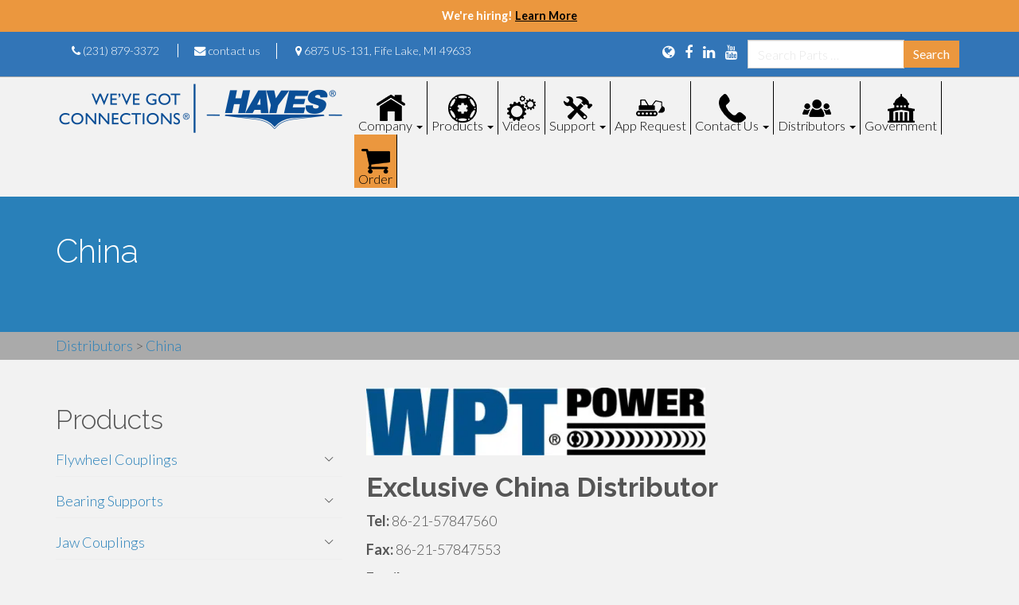

--- FILE ---
content_type: text/html; charset=UTF-8
request_url: https://www.hayescouplings.com/distributors/china/
body_size: 19424
content:
<!DOCTYPE html>
<html dir="ltr" lang="en-US">

<head>
	<!-- Global site tag (gtag.js) - Google Analytics -->
	<script async src="https://www.googletagmanager.com/gtag/js?id=UA-35662230-1"></script>
	<script>
		window.dataLayer = window.dataLayer || [];

		function gtag() {
			dataLayer.push(arguments);
		}
		gtag('js', new Date());

		gtag('config', 'UA-35662230-1');
	</script>
	<meta charset="UTF-8">
	<meta http-equiv="X-UA-Compatible" content="IE=edge">
	<meta name="viewport" content="width=device-width, initial-scale=1">
	<meta name="format-detection" content="telephone=no">
	<link rel="profile" href="http://gmpg.org/xfn/11">
	<link rel="pingback" href="https://www.hayescouplings.com/xmlrpc.php">

	<title>China | Hayes Manufacturing, Inc.</title>

		<!-- All in One SEO 4.9.1.1 - aioseo.com -->
	<meta name="robots" content="max-image-preview:large" />
	<link rel="canonical" href="https://www.hayescouplings.com/distributors/china/" />
	<meta name="generator" content="All in One SEO (AIOSEO) 4.9.1.1" />
		<script type="application/ld+json" class="aioseo-schema">
			{"@context":"https:\/\/schema.org","@graph":[{"@type":"BreadcrumbList","@id":"https:\/\/www.hayescouplings.com\/distributors\/china\/#breadcrumblist","itemListElement":[{"@type":"ListItem","@id":"https:\/\/www.hayescouplings.com#listItem","position":1,"name":"Home","item":"https:\/\/www.hayescouplings.com","nextItem":{"@type":"ListItem","@id":"https:\/\/www.hayescouplings.com\/distributors\/#listItem","name":"Distributors"}},{"@type":"ListItem","@id":"https:\/\/www.hayescouplings.com\/distributors\/#listItem","position":2,"name":"Distributors","item":"https:\/\/www.hayescouplings.com\/distributors\/","nextItem":{"@type":"ListItem","@id":"https:\/\/www.hayescouplings.com\/distributors\/china\/#listItem","name":"China"},"previousItem":{"@type":"ListItem","@id":"https:\/\/www.hayescouplings.com#listItem","name":"Home"}},{"@type":"ListItem","@id":"https:\/\/www.hayescouplings.com\/distributors\/china\/#listItem","position":3,"name":"China","previousItem":{"@type":"ListItem","@id":"https:\/\/www.hayescouplings.com\/distributors\/#listItem","name":"Distributors"}}]},{"@type":"Organization","@id":"https:\/\/www.hayescouplings.com\/#organization","name":"Hayes Manufacturing","description":"We've Got Connections","url":"https:\/\/www.hayescouplings.com\/","telephone":"+12318793372","logo":{"@type":"ImageObject","url":"https:\/\/www.hayescouplings.com\/wp-content\/uploads\/2018\/01\/hayes-logo_crop.png","@id":"https:\/\/www.hayescouplings.com\/distributors\/china\/#organizationLogo","width":265,"height":72},"image":{"@id":"https:\/\/www.hayescouplings.com\/distributors\/china\/#organizationLogo"},"sameAs":["https:\/\/www.facebook.com\/hayescouplings\/","https:\/\/www.instagram.com\/hayescouplings\/","https:\/\/www.youtube.com\/channel\/UCqXaX-3IKxxLDV3HFc8kiRw","https:\/\/www.linkedin.com\/company\/hayes-manufacturing-inc.\/"]},{"@type":"WebPage","@id":"https:\/\/www.hayescouplings.com\/distributors\/china\/#webpage","url":"https:\/\/www.hayescouplings.com\/distributors\/china\/","name":"China | Hayes Manufacturing, Inc.","inLanguage":"en-US","isPartOf":{"@id":"https:\/\/www.hayescouplings.com\/#website"},"breadcrumb":{"@id":"https:\/\/www.hayescouplings.com\/distributors\/china\/#breadcrumblist"},"image":{"@type":"ImageObject","url":"https:\/\/www.hayescouplings.com\/wp-content\/uploads\/2020\/10\/WPT-Logo-Horizontal.jpg","@id":"https:\/\/www.hayescouplings.com\/distributors\/china\/#mainImage","width":561,"height":112},"primaryImageOfPage":{"@id":"https:\/\/www.hayescouplings.com\/distributors\/china\/#mainImage"},"datePublished":"2020-09-21T20:44:06+00:00","dateModified":"2020-10-09T11:49:59+00:00"},{"@type":"WebSite","@id":"https:\/\/www.hayescouplings.com\/#website","url":"https:\/\/www.hayescouplings.com\/","name":"Hayes Manufacturing, Inc.","description":"We've Got Connections","inLanguage":"en-US","publisher":{"@id":"https:\/\/www.hayescouplings.com\/#organization"}}]}
		</script>
		<!-- All in One SEO -->


            <script data-no-defer="1" data-ezscrex="false" data-cfasync="false" data-pagespeed-no-defer data-cookieconsent="ignore">
                var ctPublicFunctions = {"_ajax_nonce":"592b295758","_rest_nonce":"870523ca88","_ajax_url":"\/wp-admin\/admin-ajax.php","_rest_url":"https:\/\/www.hayescouplings.com\/wp-json\/","data__cookies_type":"native","data__ajax_type":"rest","data__bot_detector_enabled":0,"data__frontend_data_log_enabled":1,"cookiePrefix":"","wprocket_detected":false,"host_url":"www.hayescouplings.com","text__ee_click_to_select":"Click to select the whole data","text__ee_original_email":"The complete one is","text__ee_got_it":"Got it","text__ee_blocked":"Blocked","text__ee_cannot_connect":"Cannot connect","text__ee_cannot_decode":"Can not decode email. Unknown reason","text__ee_email_decoder":"CleanTalk email decoder","text__ee_wait_for_decoding":"The magic is on the way!","text__ee_decoding_process":"Please wait a few seconds while we decode the contact data."}
            </script>
        
            <script data-no-defer="1" data-ezscrex="false" data-cfasync="false" data-pagespeed-no-defer data-cookieconsent="ignore">
                var ctPublic = {"_ajax_nonce":"592b295758","settings__forms__check_internal":"0","settings__forms__check_external":"0","settings__forms__force_protection":0,"settings__forms__search_test":"1","settings__data__bot_detector_enabled":0,"settings__sfw__anti_crawler":0,"blog_home":"https:\/\/www.hayescouplings.com\/","pixel__setting":"3","pixel__enabled":false,"pixel__url":"https:\/\/moderate11-v4.cleantalk.org\/pixel\/34a18cf6ceb7844098b6d6865f4a0b6b.gif","data__email_check_before_post":1,"data__email_check_exist_post":0,"data__cookies_type":"native","data__key_is_ok":true,"data__visible_fields_required":true,"wl_brandname":"Anti-Spam by CleanTalk","wl_brandname_short":"CleanTalk","ct_checkjs_key":1168303809,"emailEncoderPassKey":"f7dbe59ed541961fca1389817b21940f","bot_detector_forms_excluded":"W10=","advancedCacheExists":false,"varnishCacheExists":false,"wc_ajax_add_to_cart":false}
            </script>
        <link rel='dns-prefetch' href='//fonts.googleapis.com' />
<link rel="alternate" type="application/rss+xml" title="Hayes Manufacturing, Inc. &raquo; Feed" href="https://www.hayescouplings.com/feed/" />
<link rel="alternate" type="application/rss+xml" title="Hayes Manufacturing, Inc. &raquo; Comments Feed" href="https://www.hayescouplings.com/comments/feed/" />
<link rel="alternate" title="oEmbed (JSON)" type="application/json+oembed" href="https://www.hayescouplings.com/wp-json/oembed/1.0/embed?url=https%3A%2F%2Fwww.hayescouplings.com%2Fdistributors%2Fchina%2F" />
<link rel="alternate" title="oEmbed (XML)" type="text/xml+oembed" href="https://www.hayescouplings.com/wp-json/oembed/1.0/embed?url=https%3A%2F%2Fwww.hayescouplings.com%2Fdistributors%2Fchina%2F&#038;format=xml" />
<style id='wp-img-auto-sizes-contain-inline-css' type='text/css'>
img:is([sizes=auto i],[sizes^="auto," i]){contain-intrinsic-size:3000px 1500px}
/*# sourceURL=wp-img-auto-sizes-contain-inline-css */
</style>
<style id='wp-emoji-styles-inline-css' type='text/css'>

	img.wp-smiley, img.emoji {
		display: inline !important;
		border: none !important;
		box-shadow: none !important;
		height: 1em !important;
		width: 1em !important;
		margin: 0 0.07em !important;
		vertical-align: -0.1em !important;
		background: none !important;
		padding: 0 !important;
	}
/*# sourceURL=wp-emoji-styles-inline-css */
</style>
<style id='wp-block-library-inline-css' type='text/css'>
:root{--wp-block-synced-color:#7a00df;--wp-block-synced-color--rgb:122,0,223;--wp-bound-block-color:var(--wp-block-synced-color);--wp-editor-canvas-background:#ddd;--wp-admin-theme-color:#007cba;--wp-admin-theme-color--rgb:0,124,186;--wp-admin-theme-color-darker-10:#006ba1;--wp-admin-theme-color-darker-10--rgb:0,107,160.5;--wp-admin-theme-color-darker-20:#005a87;--wp-admin-theme-color-darker-20--rgb:0,90,135;--wp-admin-border-width-focus:2px}@media (min-resolution:192dpi){:root{--wp-admin-border-width-focus:1.5px}}.wp-element-button{cursor:pointer}:root .has-very-light-gray-background-color{background-color:#eee}:root .has-very-dark-gray-background-color{background-color:#313131}:root .has-very-light-gray-color{color:#eee}:root .has-very-dark-gray-color{color:#313131}:root .has-vivid-green-cyan-to-vivid-cyan-blue-gradient-background{background:linear-gradient(135deg,#00d084,#0693e3)}:root .has-purple-crush-gradient-background{background:linear-gradient(135deg,#34e2e4,#4721fb 50%,#ab1dfe)}:root .has-hazy-dawn-gradient-background{background:linear-gradient(135deg,#faaca8,#dad0ec)}:root .has-subdued-olive-gradient-background{background:linear-gradient(135deg,#fafae1,#67a671)}:root .has-atomic-cream-gradient-background{background:linear-gradient(135deg,#fdd79a,#004a59)}:root .has-nightshade-gradient-background{background:linear-gradient(135deg,#330968,#31cdcf)}:root .has-midnight-gradient-background{background:linear-gradient(135deg,#020381,#2874fc)}:root{--wp--preset--font-size--normal:16px;--wp--preset--font-size--huge:42px}.has-regular-font-size{font-size:1em}.has-larger-font-size{font-size:2.625em}.has-normal-font-size{font-size:var(--wp--preset--font-size--normal)}.has-huge-font-size{font-size:var(--wp--preset--font-size--huge)}.has-text-align-center{text-align:center}.has-text-align-left{text-align:left}.has-text-align-right{text-align:right}.has-fit-text{white-space:nowrap!important}#end-resizable-editor-section{display:none}.aligncenter{clear:both}.items-justified-left{justify-content:flex-start}.items-justified-center{justify-content:center}.items-justified-right{justify-content:flex-end}.items-justified-space-between{justify-content:space-between}.screen-reader-text{border:0;clip-path:inset(50%);height:1px;margin:-1px;overflow:hidden;padding:0;position:absolute;width:1px;word-wrap:normal!important}.screen-reader-text:focus{background-color:#ddd;clip-path:none;color:#444;display:block;font-size:1em;height:auto;left:5px;line-height:normal;padding:15px 23px 14px;text-decoration:none;top:5px;width:auto;z-index:100000}html :where(.has-border-color){border-style:solid}html :where([style*=border-top-color]){border-top-style:solid}html :where([style*=border-right-color]){border-right-style:solid}html :where([style*=border-bottom-color]){border-bottom-style:solid}html :where([style*=border-left-color]){border-left-style:solid}html :where([style*=border-width]){border-style:solid}html :where([style*=border-top-width]){border-top-style:solid}html :where([style*=border-right-width]){border-right-style:solid}html :where([style*=border-bottom-width]){border-bottom-style:solid}html :where([style*=border-left-width]){border-left-style:solid}html :where(img[class*=wp-image-]){height:auto;max-width:100%}:where(figure){margin:0 0 1em}html :where(.is-position-sticky){--wp-admin--admin-bar--position-offset:var(--wp-admin--admin-bar--height,0px)}@media screen and (max-width:600px){html :where(.is-position-sticky){--wp-admin--admin-bar--position-offset:0px}}

/*# sourceURL=wp-block-library-inline-css */
</style><style id='wp-block-heading-inline-css' type='text/css'>
h1:where(.wp-block-heading).has-background,h2:where(.wp-block-heading).has-background,h3:where(.wp-block-heading).has-background,h4:where(.wp-block-heading).has-background,h5:where(.wp-block-heading).has-background,h6:where(.wp-block-heading).has-background{padding:1.25em 2.375em}h1.has-text-align-left[style*=writing-mode]:where([style*=vertical-lr]),h1.has-text-align-right[style*=writing-mode]:where([style*=vertical-rl]),h2.has-text-align-left[style*=writing-mode]:where([style*=vertical-lr]),h2.has-text-align-right[style*=writing-mode]:where([style*=vertical-rl]),h3.has-text-align-left[style*=writing-mode]:where([style*=vertical-lr]),h3.has-text-align-right[style*=writing-mode]:where([style*=vertical-rl]),h4.has-text-align-left[style*=writing-mode]:where([style*=vertical-lr]),h4.has-text-align-right[style*=writing-mode]:where([style*=vertical-rl]),h5.has-text-align-left[style*=writing-mode]:where([style*=vertical-lr]),h5.has-text-align-right[style*=writing-mode]:where([style*=vertical-rl]),h6.has-text-align-left[style*=writing-mode]:where([style*=vertical-lr]),h6.has-text-align-right[style*=writing-mode]:where([style*=vertical-rl]){rotate:180deg}
/*# sourceURL=https://www.hayescouplings.com/wp-includes/blocks/heading/style.min.css */
</style>
<style id='wp-block-image-inline-css' type='text/css'>
.wp-block-image>a,.wp-block-image>figure>a{display:inline-block}.wp-block-image img{box-sizing:border-box;height:auto;max-width:100%;vertical-align:bottom}@media not (prefers-reduced-motion){.wp-block-image img.hide{visibility:hidden}.wp-block-image img.show{animation:show-content-image .4s}}.wp-block-image[style*=border-radius] img,.wp-block-image[style*=border-radius]>a{border-radius:inherit}.wp-block-image.has-custom-border img{box-sizing:border-box}.wp-block-image.aligncenter{text-align:center}.wp-block-image.alignfull>a,.wp-block-image.alignwide>a{width:100%}.wp-block-image.alignfull img,.wp-block-image.alignwide img{height:auto;width:100%}.wp-block-image .aligncenter,.wp-block-image .alignleft,.wp-block-image .alignright,.wp-block-image.aligncenter,.wp-block-image.alignleft,.wp-block-image.alignright{display:table}.wp-block-image .aligncenter>figcaption,.wp-block-image .alignleft>figcaption,.wp-block-image .alignright>figcaption,.wp-block-image.aligncenter>figcaption,.wp-block-image.alignleft>figcaption,.wp-block-image.alignright>figcaption{caption-side:bottom;display:table-caption}.wp-block-image .alignleft{float:left;margin:.5em 1em .5em 0}.wp-block-image .alignright{float:right;margin:.5em 0 .5em 1em}.wp-block-image .aligncenter{margin-left:auto;margin-right:auto}.wp-block-image :where(figcaption){margin-bottom:1em;margin-top:.5em}.wp-block-image.is-style-circle-mask img{border-radius:9999px}@supports ((-webkit-mask-image:none) or (mask-image:none)) or (-webkit-mask-image:none){.wp-block-image.is-style-circle-mask img{border-radius:0;-webkit-mask-image:url('data:image/svg+xml;utf8,<svg viewBox="0 0 100 100" xmlns="http://www.w3.org/2000/svg"><circle cx="50" cy="50" r="50"/></svg>');mask-image:url('data:image/svg+xml;utf8,<svg viewBox="0 0 100 100" xmlns="http://www.w3.org/2000/svg"><circle cx="50" cy="50" r="50"/></svg>');mask-mode:alpha;-webkit-mask-position:center;mask-position:center;-webkit-mask-repeat:no-repeat;mask-repeat:no-repeat;-webkit-mask-size:contain;mask-size:contain}}:root :where(.wp-block-image.is-style-rounded img,.wp-block-image .is-style-rounded img){border-radius:9999px}.wp-block-image figure{margin:0}.wp-lightbox-container{display:flex;flex-direction:column;position:relative}.wp-lightbox-container img{cursor:zoom-in}.wp-lightbox-container img:hover+button{opacity:1}.wp-lightbox-container button{align-items:center;backdrop-filter:blur(16px) saturate(180%);background-color:#5a5a5a40;border:none;border-radius:4px;cursor:zoom-in;display:flex;height:20px;justify-content:center;opacity:0;padding:0;position:absolute;right:16px;text-align:center;top:16px;width:20px;z-index:100}@media not (prefers-reduced-motion){.wp-lightbox-container button{transition:opacity .2s ease}}.wp-lightbox-container button:focus-visible{outline:3px auto #5a5a5a40;outline:3px auto -webkit-focus-ring-color;outline-offset:3px}.wp-lightbox-container button:hover{cursor:pointer;opacity:1}.wp-lightbox-container button:focus{opacity:1}.wp-lightbox-container button:focus,.wp-lightbox-container button:hover,.wp-lightbox-container button:not(:hover):not(:active):not(.has-background){background-color:#5a5a5a40;border:none}.wp-lightbox-overlay{box-sizing:border-box;cursor:zoom-out;height:100vh;left:0;overflow:hidden;position:fixed;top:0;visibility:hidden;width:100%;z-index:100000}.wp-lightbox-overlay .close-button{align-items:center;cursor:pointer;display:flex;justify-content:center;min-height:40px;min-width:40px;padding:0;position:absolute;right:calc(env(safe-area-inset-right) + 16px);top:calc(env(safe-area-inset-top) + 16px);z-index:5000000}.wp-lightbox-overlay .close-button:focus,.wp-lightbox-overlay .close-button:hover,.wp-lightbox-overlay .close-button:not(:hover):not(:active):not(.has-background){background:none;border:none}.wp-lightbox-overlay .lightbox-image-container{height:var(--wp--lightbox-container-height);left:50%;overflow:hidden;position:absolute;top:50%;transform:translate(-50%,-50%);transform-origin:top left;width:var(--wp--lightbox-container-width);z-index:9999999999}.wp-lightbox-overlay .wp-block-image{align-items:center;box-sizing:border-box;display:flex;height:100%;justify-content:center;margin:0;position:relative;transform-origin:0 0;width:100%;z-index:3000000}.wp-lightbox-overlay .wp-block-image img{height:var(--wp--lightbox-image-height);min-height:var(--wp--lightbox-image-height);min-width:var(--wp--lightbox-image-width);width:var(--wp--lightbox-image-width)}.wp-lightbox-overlay .wp-block-image figcaption{display:none}.wp-lightbox-overlay button{background:none;border:none}.wp-lightbox-overlay .scrim{background-color:#fff;height:100%;opacity:.9;position:absolute;width:100%;z-index:2000000}.wp-lightbox-overlay.active{visibility:visible}@media not (prefers-reduced-motion){.wp-lightbox-overlay.active{animation:turn-on-visibility .25s both}.wp-lightbox-overlay.active img{animation:turn-on-visibility .35s both}.wp-lightbox-overlay.show-closing-animation:not(.active){animation:turn-off-visibility .35s both}.wp-lightbox-overlay.show-closing-animation:not(.active) img{animation:turn-off-visibility .25s both}.wp-lightbox-overlay.zoom.active{animation:none;opacity:1;visibility:visible}.wp-lightbox-overlay.zoom.active .lightbox-image-container{animation:lightbox-zoom-in .4s}.wp-lightbox-overlay.zoom.active .lightbox-image-container img{animation:none}.wp-lightbox-overlay.zoom.active .scrim{animation:turn-on-visibility .4s forwards}.wp-lightbox-overlay.zoom.show-closing-animation:not(.active){animation:none}.wp-lightbox-overlay.zoom.show-closing-animation:not(.active) .lightbox-image-container{animation:lightbox-zoom-out .4s}.wp-lightbox-overlay.zoom.show-closing-animation:not(.active) .lightbox-image-container img{animation:none}.wp-lightbox-overlay.zoom.show-closing-animation:not(.active) .scrim{animation:turn-off-visibility .4s forwards}}@keyframes show-content-image{0%{visibility:hidden}99%{visibility:hidden}to{visibility:visible}}@keyframes turn-on-visibility{0%{opacity:0}to{opacity:1}}@keyframes turn-off-visibility{0%{opacity:1;visibility:visible}99%{opacity:0;visibility:visible}to{opacity:0;visibility:hidden}}@keyframes lightbox-zoom-in{0%{transform:translate(calc((-100vw + var(--wp--lightbox-scrollbar-width))/2 + var(--wp--lightbox-initial-left-position)),calc(-50vh + var(--wp--lightbox-initial-top-position))) scale(var(--wp--lightbox-scale))}to{transform:translate(-50%,-50%) scale(1)}}@keyframes lightbox-zoom-out{0%{transform:translate(-50%,-50%) scale(1);visibility:visible}99%{visibility:visible}to{transform:translate(calc((-100vw + var(--wp--lightbox-scrollbar-width))/2 + var(--wp--lightbox-initial-left-position)),calc(-50vh + var(--wp--lightbox-initial-top-position))) scale(var(--wp--lightbox-scale));visibility:hidden}}
/*# sourceURL=https://www.hayescouplings.com/wp-includes/blocks/image/style.min.css */
</style>
<style id='wp-block-paragraph-inline-css' type='text/css'>
.is-small-text{font-size:.875em}.is-regular-text{font-size:1em}.is-large-text{font-size:2.25em}.is-larger-text{font-size:3em}.has-drop-cap:not(:focus):first-letter{float:left;font-size:8.4em;font-style:normal;font-weight:100;line-height:.68;margin:.05em .1em 0 0;text-transform:uppercase}body.rtl .has-drop-cap:not(:focus):first-letter{float:none;margin-left:.1em}p.has-drop-cap.has-background{overflow:hidden}:root :where(p.has-background){padding:1.25em 2.375em}:where(p.has-text-color:not(.has-link-color)) a{color:inherit}p.has-text-align-left[style*="writing-mode:vertical-lr"],p.has-text-align-right[style*="writing-mode:vertical-rl"]{rotate:180deg}
/*# sourceURL=https://www.hayescouplings.com/wp-includes/blocks/paragraph/style.min.css */
</style>
<style id='global-styles-inline-css' type='text/css'>
:root{--wp--preset--aspect-ratio--square: 1;--wp--preset--aspect-ratio--4-3: 4/3;--wp--preset--aspect-ratio--3-4: 3/4;--wp--preset--aspect-ratio--3-2: 3/2;--wp--preset--aspect-ratio--2-3: 2/3;--wp--preset--aspect-ratio--16-9: 16/9;--wp--preset--aspect-ratio--9-16: 9/16;--wp--preset--color--black: #000000;--wp--preset--color--cyan-bluish-gray: #abb8c3;--wp--preset--color--white: #ffffff;--wp--preset--color--pale-pink: #f78da7;--wp--preset--color--vivid-red: #cf2e2e;--wp--preset--color--luminous-vivid-orange: #ff6900;--wp--preset--color--luminous-vivid-amber: #fcb900;--wp--preset--color--light-green-cyan: #7bdcb5;--wp--preset--color--vivid-green-cyan: #00d084;--wp--preset--color--pale-cyan-blue: #8ed1fc;--wp--preset--color--vivid-cyan-blue: #0693e3;--wp--preset--color--vivid-purple: #9b51e0;--wp--preset--gradient--vivid-cyan-blue-to-vivid-purple: linear-gradient(135deg,rgb(6,147,227) 0%,rgb(155,81,224) 100%);--wp--preset--gradient--light-green-cyan-to-vivid-green-cyan: linear-gradient(135deg,rgb(122,220,180) 0%,rgb(0,208,130) 100%);--wp--preset--gradient--luminous-vivid-amber-to-luminous-vivid-orange: linear-gradient(135deg,rgb(252,185,0) 0%,rgb(255,105,0) 100%);--wp--preset--gradient--luminous-vivid-orange-to-vivid-red: linear-gradient(135deg,rgb(255,105,0) 0%,rgb(207,46,46) 100%);--wp--preset--gradient--very-light-gray-to-cyan-bluish-gray: linear-gradient(135deg,rgb(238,238,238) 0%,rgb(169,184,195) 100%);--wp--preset--gradient--cool-to-warm-spectrum: linear-gradient(135deg,rgb(74,234,220) 0%,rgb(151,120,209) 20%,rgb(207,42,186) 40%,rgb(238,44,130) 60%,rgb(251,105,98) 80%,rgb(254,248,76) 100%);--wp--preset--gradient--blush-light-purple: linear-gradient(135deg,rgb(255,206,236) 0%,rgb(152,150,240) 100%);--wp--preset--gradient--blush-bordeaux: linear-gradient(135deg,rgb(254,205,165) 0%,rgb(254,45,45) 50%,rgb(107,0,62) 100%);--wp--preset--gradient--luminous-dusk: linear-gradient(135deg,rgb(255,203,112) 0%,rgb(199,81,192) 50%,rgb(65,88,208) 100%);--wp--preset--gradient--pale-ocean: linear-gradient(135deg,rgb(255,245,203) 0%,rgb(182,227,212) 50%,rgb(51,167,181) 100%);--wp--preset--gradient--electric-grass: linear-gradient(135deg,rgb(202,248,128) 0%,rgb(113,206,126) 100%);--wp--preset--gradient--midnight: linear-gradient(135deg,rgb(2,3,129) 0%,rgb(40,116,252) 100%);--wp--preset--font-size--small: 13px;--wp--preset--font-size--medium: 20px;--wp--preset--font-size--large: 36px;--wp--preset--font-size--x-large: 42px;--wp--preset--spacing--20: 0.44rem;--wp--preset--spacing--30: 0.67rem;--wp--preset--spacing--40: 1rem;--wp--preset--spacing--50: 1.5rem;--wp--preset--spacing--60: 2.25rem;--wp--preset--spacing--70: 3.38rem;--wp--preset--spacing--80: 5.06rem;--wp--preset--shadow--natural: 6px 6px 9px rgba(0, 0, 0, 0.2);--wp--preset--shadow--deep: 12px 12px 50px rgba(0, 0, 0, 0.4);--wp--preset--shadow--sharp: 6px 6px 0px rgba(0, 0, 0, 0.2);--wp--preset--shadow--outlined: 6px 6px 0px -3px rgb(255, 255, 255), 6px 6px rgb(0, 0, 0);--wp--preset--shadow--crisp: 6px 6px 0px rgb(0, 0, 0);}:where(.is-layout-flex){gap: 0.5em;}:where(.is-layout-grid){gap: 0.5em;}body .is-layout-flex{display: flex;}.is-layout-flex{flex-wrap: wrap;align-items: center;}.is-layout-flex > :is(*, div){margin: 0;}body .is-layout-grid{display: grid;}.is-layout-grid > :is(*, div){margin: 0;}:where(.wp-block-columns.is-layout-flex){gap: 2em;}:where(.wp-block-columns.is-layout-grid){gap: 2em;}:where(.wp-block-post-template.is-layout-flex){gap: 1.25em;}:where(.wp-block-post-template.is-layout-grid){gap: 1.25em;}.has-black-color{color: var(--wp--preset--color--black) !important;}.has-cyan-bluish-gray-color{color: var(--wp--preset--color--cyan-bluish-gray) !important;}.has-white-color{color: var(--wp--preset--color--white) !important;}.has-pale-pink-color{color: var(--wp--preset--color--pale-pink) !important;}.has-vivid-red-color{color: var(--wp--preset--color--vivid-red) !important;}.has-luminous-vivid-orange-color{color: var(--wp--preset--color--luminous-vivid-orange) !important;}.has-luminous-vivid-amber-color{color: var(--wp--preset--color--luminous-vivid-amber) !important;}.has-light-green-cyan-color{color: var(--wp--preset--color--light-green-cyan) !important;}.has-vivid-green-cyan-color{color: var(--wp--preset--color--vivid-green-cyan) !important;}.has-pale-cyan-blue-color{color: var(--wp--preset--color--pale-cyan-blue) !important;}.has-vivid-cyan-blue-color{color: var(--wp--preset--color--vivid-cyan-blue) !important;}.has-vivid-purple-color{color: var(--wp--preset--color--vivid-purple) !important;}.has-black-background-color{background-color: var(--wp--preset--color--black) !important;}.has-cyan-bluish-gray-background-color{background-color: var(--wp--preset--color--cyan-bluish-gray) !important;}.has-white-background-color{background-color: var(--wp--preset--color--white) !important;}.has-pale-pink-background-color{background-color: var(--wp--preset--color--pale-pink) !important;}.has-vivid-red-background-color{background-color: var(--wp--preset--color--vivid-red) !important;}.has-luminous-vivid-orange-background-color{background-color: var(--wp--preset--color--luminous-vivid-orange) !important;}.has-luminous-vivid-amber-background-color{background-color: var(--wp--preset--color--luminous-vivid-amber) !important;}.has-light-green-cyan-background-color{background-color: var(--wp--preset--color--light-green-cyan) !important;}.has-vivid-green-cyan-background-color{background-color: var(--wp--preset--color--vivid-green-cyan) !important;}.has-pale-cyan-blue-background-color{background-color: var(--wp--preset--color--pale-cyan-blue) !important;}.has-vivid-cyan-blue-background-color{background-color: var(--wp--preset--color--vivid-cyan-blue) !important;}.has-vivid-purple-background-color{background-color: var(--wp--preset--color--vivid-purple) !important;}.has-black-border-color{border-color: var(--wp--preset--color--black) !important;}.has-cyan-bluish-gray-border-color{border-color: var(--wp--preset--color--cyan-bluish-gray) !important;}.has-white-border-color{border-color: var(--wp--preset--color--white) !important;}.has-pale-pink-border-color{border-color: var(--wp--preset--color--pale-pink) !important;}.has-vivid-red-border-color{border-color: var(--wp--preset--color--vivid-red) !important;}.has-luminous-vivid-orange-border-color{border-color: var(--wp--preset--color--luminous-vivid-orange) !important;}.has-luminous-vivid-amber-border-color{border-color: var(--wp--preset--color--luminous-vivid-amber) !important;}.has-light-green-cyan-border-color{border-color: var(--wp--preset--color--light-green-cyan) !important;}.has-vivid-green-cyan-border-color{border-color: var(--wp--preset--color--vivid-green-cyan) !important;}.has-pale-cyan-blue-border-color{border-color: var(--wp--preset--color--pale-cyan-blue) !important;}.has-vivid-cyan-blue-border-color{border-color: var(--wp--preset--color--vivid-cyan-blue) !important;}.has-vivid-purple-border-color{border-color: var(--wp--preset--color--vivid-purple) !important;}.has-vivid-cyan-blue-to-vivid-purple-gradient-background{background: var(--wp--preset--gradient--vivid-cyan-blue-to-vivid-purple) !important;}.has-light-green-cyan-to-vivid-green-cyan-gradient-background{background: var(--wp--preset--gradient--light-green-cyan-to-vivid-green-cyan) !important;}.has-luminous-vivid-amber-to-luminous-vivid-orange-gradient-background{background: var(--wp--preset--gradient--luminous-vivid-amber-to-luminous-vivid-orange) !important;}.has-luminous-vivid-orange-to-vivid-red-gradient-background{background: var(--wp--preset--gradient--luminous-vivid-orange-to-vivid-red) !important;}.has-very-light-gray-to-cyan-bluish-gray-gradient-background{background: var(--wp--preset--gradient--very-light-gray-to-cyan-bluish-gray) !important;}.has-cool-to-warm-spectrum-gradient-background{background: var(--wp--preset--gradient--cool-to-warm-spectrum) !important;}.has-blush-light-purple-gradient-background{background: var(--wp--preset--gradient--blush-light-purple) !important;}.has-blush-bordeaux-gradient-background{background: var(--wp--preset--gradient--blush-bordeaux) !important;}.has-luminous-dusk-gradient-background{background: var(--wp--preset--gradient--luminous-dusk) !important;}.has-pale-ocean-gradient-background{background: var(--wp--preset--gradient--pale-ocean) !important;}.has-electric-grass-gradient-background{background: var(--wp--preset--gradient--electric-grass) !important;}.has-midnight-gradient-background{background: var(--wp--preset--gradient--midnight) !important;}.has-small-font-size{font-size: var(--wp--preset--font-size--small) !important;}.has-medium-font-size{font-size: var(--wp--preset--font-size--medium) !important;}.has-large-font-size{font-size: var(--wp--preset--font-size--large) !important;}.has-x-large-font-size{font-size: var(--wp--preset--font-size--x-large) !important;}
/*# sourceURL=global-styles-inline-css */
</style>

<style id='classic-theme-styles-inline-css' type='text/css'>
/*! This file is auto-generated */
.wp-block-button__link{color:#fff;background-color:#32373c;border-radius:9999px;box-shadow:none;text-decoration:none;padding:calc(.667em + 2px) calc(1.333em + 2px);font-size:1.125em}.wp-block-file__button{background:#32373c;color:#fff;text-decoration:none}
/*# sourceURL=/wp-includes/css/classic-themes.min.css */
</style>
<link rel='stylesheet' id='cleantalk-public-css-css' href='https://www.hayescouplings.com/wp-content/plugins/cleantalk-spam-protect/css/cleantalk-public.min.css?ver=6.68_1764938425' type='text/css' media='all' />
<link rel='stylesheet' id='cleantalk-email-decoder-css-css' href='https://www.hayescouplings.com/wp-content/plugins/cleantalk-spam-protect/css/cleantalk-email-decoder.min.css?ver=6.68_1764938425' type='text/css' media='all' />
<link rel='stylesheet' id='easy-sidebar-menu-widget-css-css' href='https://www.hayescouplings.com/wp-content/plugins/easy-sidebar-menu-widget/assets/css/easy-sidebar-menu-widget.css?ver=6.9' type='text/css' media='all' />
<link rel='stylesheet' id='gp-bttp-style-css' href='https://www.hayescouplings.com/wp-content/plugins/gp-back-to-top/css/fo-2017-11-30-0.77133800%201512078514.css?ver=2.0' type='text/css' media='all' />
<link rel='stylesheet' id='menu-image-css' href='https://www.hayescouplings.com/wp-content/plugins/menu-image/includes/css/menu-image.css?ver=3.13' type='text/css' media='all' />
<link rel='stylesheet' id='dashicons-css' href='https://www.hayescouplings.com/wp-includes/css/dashicons.min.css?ver=6.9' type='text/css' media='all' />
<link rel='stylesheet' id='simple-banner-style-css' href='https://www.hayescouplings.com/wp-content/plugins/simple-banner/simple-banner.css?ver=3.1.2' type='text/css' media='all' />
<link rel='stylesheet' id='wpsl-styles-css' href='https://www.hayescouplings.com/wp-content/plugins/wp-store-locator/css/styles.min.css?ver=2.2.261' type='text/css' media='all' />
<link rel='stylesheet' id='bootstrap-css' href='https://www.hayescouplings.com/wp-content/themes/flat-bootstrap/bootstrap/css/bootstrap.min.css?ver=3.3.6' type='text/css' media='all' />
<link rel='stylesheet' id='theme-base-css' href='https://www.hayescouplings.com/wp-content/themes/flat-bootstrap/css/theme-base.css?ver=20160323' type='text/css' media='all' />
<link rel='stylesheet' id='theme-flat-css' href='https://www.hayescouplings.com/wp-content/themes/flat-bootstrap/css/theme-flat.css?ver=20160323' type='text/css' media='all' />
<link rel='stylesheet' id='flat-bootstrap-css' href='https://www.hayescouplings.com/wp-content/themes/flat-bootstrap/style.css?ver=20211221' type='text/css' media='all' />
<link rel='stylesheet' id='child-css' href='https://www.hayescouplings.com/wp-content/themes/flat-bootstrap-child/style.css?ver=20211221' type='text/css' media='all' />
<link rel='stylesheet' id='google_fonts-css' href='//fonts.googleapis.com/css?family=Lato:300,400,700|Raleway:400,300,700' type='text/css' media='all' />
<link rel='stylesheet' id='font-awesome-css' href='https://www.hayescouplings.com/wp-content/themes/flat-bootstrap/font-awesome/css/font-awesome.min.css?ver=4.5.0' type='text/css' media='all' />
<script type="text/javascript" src="https://www.hayescouplings.com/wp-content/plugins/cleantalk-spam-protect/js/apbct-public-bundle_gathering.min.js?ver=6.68_1764938425" id="apbct-public-bundle_gathering.min-js-js"></script>
<script type="text/javascript" src="https://www.hayescouplings.com/wp-includes/js/jquery/jquery.min.js?ver=3.7.1" id="jquery-core-js"></script>
<script type="text/javascript" src="https://www.hayescouplings.com/wp-includes/js/jquery/jquery-migrate.min.js?ver=3.4.1" id="jquery-migrate-js"></script>
<script type="text/javascript" id="simple-banner-script-js-before">
/* <![CDATA[ */
const simpleBannerScriptParams = {"pro_version_enabled":"","debug_mode":"","id":9707,"version":"3.1.2","banner_params":[{"hide_simple_banner":"no","simple_banner_prepend_element":"body","simple_banner_position":"","header_margin":"","header_padding":"","wp_body_open_enabled":"","wp_body_open":true,"simple_banner_z_index":"","simple_banner_text":"We're hiring! <a href=\"https:\/\/secure.ipsonline.net\/ta\/CKPOWER.careers?CareersSearch\" style=\"text-decoration: underline\" target=\"_blank\">Learn More<\/a>","disabled_on_current_page":false,"disabled_pages_array":[],"is_current_page_a_post":false,"disabled_on_posts":"","simple_banner_disabled_page_paths":"","simple_banner_font_size":".8em","simple_banner_color":"#eb973e","simple_banner_text_color":"","simple_banner_link_color":"#000","simple_banner_close_color":"","simple_banner_custom_css":"","simple_banner_scrolling_custom_css":"","simple_banner_text_custom_css":"","simple_banner_button_css":"","site_custom_css":"","keep_site_custom_css":"","site_custom_js":"","keep_site_custom_js":"","close_button_enabled":"","close_button_expiration":"","close_button_cookie_set":false,"current_date":{"date":"2026-01-16 11:57:07.433445","timezone_type":3,"timezone":"UTC"},"start_date":{"date":"2026-01-16 11:57:07.433450","timezone_type":3,"timezone":"UTC"},"end_date":{"date":"2026-01-16 11:57:07.433453","timezone_type":3,"timezone":"UTC"},"simple_banner_start_after_date":"","simple_banner_remove_after_date":"","simple_banner_insert_inside_element":""}]}
//# sourceURL=simple-banner-script-js-before
/* ]]> */
</script>
<script type="text/javascript" src="https://www.hayescouplings.com/wp-content/plugins/simple-banner/simple-banner.js?ver=3.1.2" id="simple-banner-script-js"></script>
<link rel="https://api.w.org/" href="https://www.hayescouplings.com/wp-json/" /><link rel="alternate" title="JSON" type="application/json" href="https://www.hayescouplings.com/wp-json/wp/v2/pages/9707" /><link rel="EditURI" type="application/rsd+xml" title="RSD" href="https://www.hayescouplings.com/xmlrpc.php?rsd" />

<link rel='shortlink' href='https://www.hayescouplings.com/?p=9707' />
<style id="simple-banner-font-size" type="text/css">.simple-banner .simple-banner-text{font-size:.8em;}</style><style id="simple-banner-background-color" type="text/css">.simple-banner{background:#eb973e;}</style><style id="simple-banner-text-color" type="text/css">.simple-banner .simple-banner-text{color: #ffffff;}</style><style id="simple-banner-link-color" type="text/css">.simple-banner .simple-banner-text a{color:#000;}</style><style id="simple-banner-z-index" type="text/css">.simple-banner{z-index: 99999;}</style><style id="simple-banner-site-custom-css-dummy" type="text/css"></style><script id="simple-banner-site-custom-js-dummy" type="text/javascript"></script>	<style type="text/css">
			.site-title a,
		.site-description {
			color: #16a085;
		}
		.site-title a:hover,
		.site-title a:active,
		.site-title a:focus {
			opacity: 0.75;
		}
	
			.navbar-brand {
			position: absolute;
			clip: rect(1px, 1px, 1px, 1px);
		}
		</style>
	
	<script>
		(function($) {
			$(document).ready(function() {
				$("li.current_page_item").each(function(index) {
					$(this).parent('.sub-menu').slideToggle('fast');
				});

				$("li.current-menu-parent").each(function(index) {
					$(this).parent('.sub-menu').slideToggle('fast');
				});

				$("li.current-menu-item").each(function(index) {
					$(this).parent('.sub-menu').slideToggle('fast');
				});

				// top level
				if ($(".menu > .current-menu-item").hasClass("menu-item-has-children")) {
					$(".current-menu-item > .sub-menu").slideToggle('fast');
				}

				// expand spec menu
				if ($(".current-products-parent").hasClass("menu-item-has-children")) {
					$(".current-menu-item .sub-menu").slideToggle('fast');
				}
			});
		})(jQuery);
	</script>
	<style type="text/css">
		.gt_black_overlay {
			display: none;
			position: fixed;
			top: 0%;
			left: 0%;
			width: 100%;
			height: 100%;
			background-color: black;
			z-index: 2017;
			-moz-opacity: 0.8;
			opacity: .80;
			filter: alpha(opacity=80);
		}

		.gt_white_content {
			display: none;
			position: fixed;
			top: 50%;
			left: 50%;
			width: 341px;
			height: 305px;
			margin: -152.5px 0 0 -170.5px;
			padding: 6px 16px;
			border-radius: 5px;
			background-color: white;
			color: black;
			z-index: 19881205;
			overflow: auto;
			text-align: left;
		}

		.gt_white_content a {
			display: block;
			padding: 5px 0;
			border-bottom: 1px solid #e7e7e7;
			white-space: nowrap;
		}

		.gt_white_content a:last-of-type {
			border-bottom: none;
		}

		.gt_white_content a.selected {
			background-color: #ffc;
		}

		.gt_white_content .gt_languages {
			column-count: 1;
			column-gap: 10px;
		}

		.gt_white_content::-webkit-scrollbar-track {
			-webkit-box-shadow: inset 0 0 3px rgba(0, 0, 0, 0.3);
			border-radius: 5px;
			background-color: #F5F5F5;
		}

		.gt_white_content::-webkit-scrollbar {
			width: 5px;
		}

		.gt_white_content::-webkit-scrollbar-thumb {
			border-radius: 5px;
			-webkit-box-shadow: inset 0 0 3px rgba(0, 0, 0, .3);
			background-color: #888;
		}
	</style>

	<script type="text/javascript">
		function openGTPopup(a) {
			jQuery('.gt_white_content a img').each(function() {
				if (!jQuery(this)[0].hasAttribute('src')) jQuery(this).attr('src', jQuery(this).attr('data-gt-lazy-src'))
			});
			if (a === undefined) {
				document.getElementById('gt_lightbox').style.display = 'block';
				document.getElementById('gt_fade').style.display = 'block';
			} else {
				jQuery(a).parent().find('#gt_lightbox').css('display', 'block');
				jQuery(a).parent().find('#gt_fade').css('display', 'block');
			}
		}

		function closeGTPopup() {
			jQuery('.gt_white_content').css('display', 'none');
			jQuery('.gt_black_overlay').css('display', 'none');
		}

		function changeGTLanguage(pair, a) {
			doGTranslate(pair);
			closeGTPopup();
		}
		jQuery('.gt_black_overlay').click(function(e) {
			if (jQuery('.gt_white_content').is(':visible')) {
				closeGTPopup()
			}
		});
	</script>
	<style type="text/css">
		#goog-gt-tt {
			display: none !important;
		}

		.goog-te-banner-frame {
			display: none !important;
		}

		.goog-te-menu-value:hover {
			text-decoration: none !important;
		}

		.goog-text-highlight {
			background-color: transparent !important;
			box-shadow: none !important;
		}

		body {
			top: 0 !important;
		}

		#google_translate_element2 {
			display: none !important;
		}
	</style>

	<div id="google_translate_element2"></div>
	<script type="text/javascript">
		function googleTranslateElementInit2() {
			new google.translate.TranslateElement({
				pageLanguage: 'en',
				autoDisplay: false
			}, 'google_translate_element2');
		}
	</script>
	<script type="text/javascript" src="//translate.google.com/translate_a/element.js?cb=googleTranslateElementInit2"></script>


	<script type="text/javascript">
		function GTranslateGetCurrentLang() {
			var keyValue = document['cookie'].match('(^|;) ?googtrans=([^;]*)(;|$)');
			return keyValue ? keyValue[2].split('/')[2] : null;
		}

		function GTranslateFireEvent(element, event) {
			try {
				if (document.createEventObject) {
					var evt = document.createEventObject();
					element.fireEvent('on' + event, evt)
				} else {
					var evt = document.createEvent('HTMLEvents');
					evt.initEvent(event, true, true);
					element.dispatchEvent(evt)
				}
			} catch (e) {}
		}

		function doGTranslate(lang_pair) {
			if (lang_pair.value) lang_pair = lang_pair.value;
			if (lang_pair == '') return;
			var lang = lang_pair.split('|')[1];
			if (GTranslateGetCurrentLang() == null && lang == lang_pair.split('|')[0]) return;
			var teCombo;
			var sel = document.getElementsByTagName('select');
			for (var i = 0; i < sel.length; i++)
				if (/goog-te-combo/.test(sel[i].className)) {
					teCombo = sel[i];
					break;
				} if (document.getElementById('google_translate_element2') == null || document.getElementById('google_translate_element2').innerHTML.length == 0 || teCombo.length == 0 || teCombo.innerHTML.length == 0) {
				setTimeout(function() {
					doGTranslate(lang_pair)
				}, 500)
			} else {
				teCombo.value = lang;
				GTranslateFireEvent(teCombo, 'change');
				GTranslateFireEvent(teCombo, 'change')
			}
		}
		if (GTranslateGetCurrentLang() != null) jQuery(document).ready(function() {
			var lang_html = jQuery(".gt_languages a[onclick*='|" + GTranslateGetCurrentLang() + "']").html();
			if (typeof lang_html != "undefined") jQuery('a.switcher-popup').html(lang_html.replace("data-gt-lazy-", "") + '<span style="color:#666;font-size:8px;font-weight:bold;">▼</span>');
		});
	</script>
</head>

<body class="wp-singular page-template page-template-page-leftsidebar page-template-page-leftsidebar-php page page-id-9707 page-child parent-pageid-500 wp-theme-flat-bootstrap wp-child-theme-flat-bootstrap-child group-blog featured-image">
	<div id="page" class="hfeed site">

				<div id="preheader">
			<div class="container">
				<div class="preheader">
					<div class="row">
						<div class="preheader-left col-md-7">
							<div id="preheader-logo"><a href="https://www.hayescouplings.com/" rel="home">
									<picture>
										<source srcset="https://www.hayescouplings.com/wp-content/themes/flat-bootstrap-child/assets/images/logo-white.png 1x, https://www.hayescouplings.com/wp-content/themes/flat-bootstrap-child/assets/images/logo-white.png 2x" type="image/png">
										<img src="https://www.hayescouplings.com/wp-content/themes/flat-bootstrap-child/assets/images/logo-white.png" alt="Hayes Manufacturing Logo" width="138" height="40" border="0">
									</picture>
								</a></div>
							<div class="text-widget" id="preheader-phone">
								<i class="fa fa-phone" aria-hidden="true"></i>
								(231) 879-3372
							</div>
							<div class="text-widget" id="preheader-email">
								<a href="https://www.hayescouplings.com/contact-us/" style="color: #fff;"><i class="fa fa-envelope" aria-hidden="true"></i>
									contact us</a>
							</div>
							<div class="text-widget" style="border: none;" id="preheader-address">
								<i class="fa fa-map-marker" aria-hidden="true"></i>
								6875 US-131, Fife Lake, MI 49633
							</div>
						</div>
						<div class="preheader-right col-md-5 col-sm-5 col-xs-12">
							<ul class="preheader-social">
								<li id="preheader-translate">
									<a href="#" class="switcher-popup glink nturl notranslate" onclick="openGTPopup()" aria-label="Language Translation Options">
										<i class="fa fa-globe" aria-hidden="true"></i>
									</a>
								</li>
								<li id="preheader-social-facebook">
									<a href="https://www.facebook.com/hayescouplings/" target="_blank" aria-label="View Us On FaceBook">
										<i class="fa fa-facebook" aria-hidden="true"></i>
									</a>
								</li>
								<li id="preheader-social-linkedin">
									<a href="https://www.linkedin.com/company/hayes-manufacturing-inc." target="_blank" aria-label="View Us On LinkedIn">
										<i class="fa fa-linkedin" aria-hidden="true"></i>
									</a>
								</li>
								<li id="preheader-social-youtube">
									<a href="https://www.youtube.com/channel/UCqXaX-3IKxxLDV3HFc8kiRw" aria-label="View Our YouTube Page"Bı>
										<i class="fa fa-youtube" aria-hidden="true"></i>
									</a>
								</li>
								<li><form apbct-form-sign="native_search" role="search" method="get" class="search-form form-inline" action="https://www.hayescouplings.com/">
<div class="input-group">

		<span class="screen-reader-text sr-only">Search for:</span>
		<input type="search" class="search-field form-control" placeholder="Search Parts &hellip;" value="" name="s">

	<span class="input-group-btn"><input type="submit" class="search-submit btn btn-primary" value="Search"></span>
</div><!-- .form-group -->
<input
                    class="apbct_special_field apbct_email_id__search_form"
                    name="apbct__email_id__search_form"
                    aria-label="apbct__label_id__search_form"
                    type="text" size="30" maxlength="200" autocomplete="off"
                    value=""
                /><input
                   id="apbct_submit_id__search_form" 
                   class="apbct_special_field apbct__email_id__search_form"
                   name="apbct__label_id__search_form"
                   aria-label="apbct_submit_name__search_form"
                   type="submit"
                   size="30"
                   maxlength="200"
                   value="81534"
               /></form>
</li>
							</ul>
						</div>
					</div>
				</div>
			</div>
		</div>
		<header id="masthead" class="site-header" role="banner">

							<div class="container">
					<div id="site-branding" class="site-branding">

						<div class="row">
							<div class="col-md-4">
								<div class="site-branding-text"><a href="https://www.hayescouplings.com/" rel="home">
										<picture>
											<source srcset="https://www.hayescouplings.com/wp-content/themes/flat-bootstrap-child/assets/images/logo-blue-motto-r2-2019.png 1x, https://www.hayescouplings.com/wp-content/themes/flat-bootstrap-child/assets/images/logo-blue-motto-r2-2019@2x.png 2x" type="image/png">
											<img src="https://www.hayescouplings.com/wp-content/themes/flat-bootstrap-child/assets/images/logo-blue-motto-r2-2019.png" alt="Hayes Manufacturing Logo" width="360" height="67" border="0">
										</picture>
									</a></div>
							</div>
							<div class="col-md-8">
																<nav id="site-navigation" class="main-navigation" role="navigation">

									<h2 class="menu-toggle screen-reader-text sr-only ">Primary Menu</h2>
									<div class="skip-link"><a class="screen-reader-text sr-only" href="#content">Skip to content</a></div>

									<div class="navbar navbar-default navbar-static-top"><div class="navbar-header"><button type="button" class="navbar-toggle" data-toggle="collapse" data-target=".navbar-collapse"  aria-label="Mobile Navigation Menu Botton"><span class="icon-bar"></span><span class="icon-bar"></span><span class="icon-bar"></span></button><a class="navbar-brand" href="https://www.hayescouplings.com/" rel="home">Hayes Manufacturing, Inc.</a></div><!-- navbar-header --><div class="navbar-collapse collapse"><div class="menu-main-container"><ul id="menu-main" class="nav navbar-nav"><li id="menu-item-1140" class="menu-item menu-item-type-post_type menu-item-object-page menu-item-home menu-item-has-children menu-item-1140 dropdown"><a title="Company" rel="page" href="#" data-target="#" data-toggle="dropdown" class="dropdown-toggle">Company <span class="caret"></span></a>
<ul role="menu" class=" dropdown-menu">
	<li id="menu-item-7600" class="menu-item menu-item-type-post_type menu-item-object-page menu-item-home menu-item-7600"><a title="Home" href="https://www.hayescouplings.com/">Home</a></li>
	<li id="menu-item-1141" class="menu-item menu-item-type-post_type menu-item-object-page menu-item-1141"><a title="About Us" rel="page" href="https://www.hayescouplings.com/home/about-us/">About Us</a></li>
	<li id="menu-item-3843" class="menu-item menu-item-type-taxonomy menu-item-object-category menu-item-3843"><a title="News" href="https://www.hayescouplings.com/category/news/">News</a></li>
	<li id="menu-item-4217" class="menu-item menu-item-type-taxonomy menu-item-object-category menu-item-4217"><a title="Videos" href="https://www.hayescouplings.com/category/videos/">Videos</a></li>
	<li id="menu-item-1145" class="menu-item menu-item-type-post_type menu-item-object-page menu-item-1145"><a title="Map / Directions" rel="page" href="https://www.hayescouplings.com/home/map-directions/">Map / Directions</a></li>
	<li id="menu-item-1146" class="menu-item menu-item-type-post_type menu-item-object-page menu-item-1146"><a title="Certifications" rel="page" href="https://www.hayescouplings.com/home/certifications/">Certifications</a></li>
	<li id="menu-item-1147" class="menu-item menu-item-type-post_type menu-item-object-page menu-item-1147"><a title="Why Hayes?" rel="page" href="https://www.hayescouplings.com/home/why-hayes/">Why Hayes?</a></li>
	<li id="menu-item-1148" class="menu-item menu-item-type-post_type menu-item-object-page menu-item-1148"><a title="Customer Reviews" rel="page" href="https://www.hayescouplings.com/home/testimonials/">Customer Reviews</a></li>
	<li id="menu-item-1149" class="menu-item menu-item-type-post_type menu-item-object-page menu-item-1149"><a title="Quality &#038; Environmental Policy" rel="page" href="https://www.hayescouplings.com/home/quality-environmental-policy/">Quality &#038; Environmental Policy</a></li>
	<li id="menu-item-4348" class="menu-item menu-item-type-post_type menu-item-object-page menu-item-4348"><a title="Forms" href="https://www.hayescouplings.com/home/forms/">Forms</a></li>
	<li id="menu-item-8484" class="menu-item menu-item-type-post_type menu-item-object-page menu-item-8484"><a title="Terms and Conditions (Warranty)" href="https://www.hayescouplings.com/home/terms-and-conditions-warranty/">Terms and Conditions (Warranty)</a></li>
</ul>
</li>
<li id="menu-item-1150" class="menu-item menu-item-type-post_type menu-item-object-page menu-item-has-children menu-item-1150 dropdown"><a title="Products" rel="page" href="#" data-target="#" data-toggle="dropdown" class="dropdown-toggle">Products <span class="caret"></span></a>
<ul role="menu" class=" dropdown-menu">
	<li id="menu-item-1158" class="menu-item menu-item-type-post_type menu-item-object-products menu-item-1158"><a title="Flywheel Couplings" rel="1164" href="https://www.hayescouplings.com/products/flywheel-couplings/">Flywheel Couplings</a></li>
	<li id="menu-item-3777" class="menu-item menu-item-type-post_type menu-item-object-products menu-item-3777"><a title="Bearing Supports" href="https://www.hayescouplings.com/products/bearing-supports/">Bearing Supports</a></li>
	<li id="menu-item-1160" class="menu-item menu-item-type-post_type menu-item-object-products menu-item-1160"><a title="Jaw Couplings" rel="1166" href="https://www.hayescouplings.com/products/jaw-couplings/">Jaw Couplings</a></li>
	<li id="menu-item-1161" class="menu-item menu-item-type-post_type menu-item-object-products menu-item-1161"><a title="Pump Mount Plates" rel="1167" href="https://www.hayescouplings.com/products/pump-mount-plates/">Pump Mount Plates</a></li>
	<li id="menu-item-1162" class="menu-item menu-item-type-post_type menu-item-object-products menu-item-1162"><a title="SAE Housing Adapters" rel="1168" href="https://www.hayescouplings.com/products/sae-housing-adapters/">SAE Housing Adapters</a></li>
	<li id="menu-item-1163" class="menu-item menu-item-type-post_type menu-item-object-products menu-item-1163"><a title="SAE Stub Shafts" rel="1169" href="https://www.hayescouplings.com/products/sae-stub-shafts/">SAE Stub Shafts</a></li>
	<li id="menu-item-3776" class="menu-item menu-item-type-post_type menu-item-object-products menu-item-3776"><a title="Engine Housings" href="https://www.hayescouplings.com/products/engine-housings/">Engine Housings</a></li>
	<li id="menu-item-1159" class="menu-item menu-item-type-post_type menu-item-object-products menu-item-1159"><a title="Generator Drives" rel="1165" href="https://www.hayescouplings.com/products/generator-drives/">Generator Drives</a></li>
	<li id="menu-item-4389" class="menu-item menu-item-type-post_type menu-item-object-products menu-item-4389"><a title="Engine / Pump Adapters" href="https://www.hayescouplings.com/products/engine-pump-adapters/">Engine / Pump Adapters</a></li>
	<li id="menu-item-3788" class="menu-item menu-item-type-post_type menu-item-object-products menu-item-3788"><a title="Dyno Drive Shafts" href="https://www.hayescouplings.com/products/dyno-drive-shafts/">Dyno Drive Shafts</a></li>
	<li id="menu-item-3835" class="menu-item menu-item-type-taxonomy menu-item-object-category menu-item-3835"><a title="Miscellaneous Products" href="https://www.hayescouplings.com/category/misc-products/">Miscellaneous Products</a></li>
	<li id="menu-item-3836" class="menu-item menu-item-type-taxonomy menu-item-object-category menu-item-3836"><a title="Product Summaries" href="https://www.hayescouplings.com/category/product-summaries/">Product Summaries</a></li>
	<li id="menu-item-8816" class="menu-item menu-item-type-custom menu-item-object-custom menu-item-8816"><a title="Broaching Services" href="https://www.hayesbroach.com/">Broaching Services</a></li>
</ul>
</li>
<li id="menu-item-4228" class="menu-item menu-item-type-post_type menu-item-object-page menu-item-4228"><a title="Videos" href="https://www.hayescouplings.com/videos/">Videos</a></li>
<li id="menu-item-1153" class="menu-item menu-item-type-post_type menu-item-object-page menu-item-has-children menu-item-1153 dropdown"><a title="Support" rel="page" href="#" data-target="#" data-toggle="dropdown" class="dropdown-toggle">Support <span class="caret"></span></a>
<ul role="menu" class=" dropdown-menu">
	<li id="menu-item-1178" class="menu-item menu-item-type-post_type menu-item-object-page menu-item-1178"><a title="FAQs" rel="page" href="https://www.hayescouplings.com/support/technical-questions/">FAQs</a></li>
	<li id="menu-item-1183" class="menu-item menu-item-type-post_type menu-item-object-page menu-item-1183"><a title="Installation Instructions" rel="page" href="https://www.hayescouplings.com/support/install-instructions/">Installation Instructions</a></li>
	<li id="menu-item-1186" class="menu-item menu-item-type-post_type menu-item-object-page menu-item-1186"><a title="Product Literature" rel="page" href="https://www.hayescouplings.com/support/product-catalogs/">Product Literature</a></li>
	<li id="menu-item-1152" class="menu-item menu-item-type-post_type menu-item-object-page menu-item-1152"><a title="Custom Projects" rel="page" href="https://www.hayescouplings.com/support/custom-designs/">Custom Projects</a></li>
</ul>
</li>
<li id="menu-item-3907" class="menu-item menu-item-type-post_type menu-item-object-page menu-item-3907"><a title="App Request" href="https://www.hayescouplings.com/contact-us/application-request/">App Request</a></li>
<li id="menu-item-1155" class="menu-item menu-item-type-post_type menu-item-object-page menu-item-has-children menu-item-1155 dropdown"><a title="Contact Us" rel="page" href="#" data-target="#" data-toggle="dropdown" class="dropdown-toggle">Contact Us <span class="caret"></span></a>
<ul role="menu" class=" dropdown-menu">
	<li id="menu-item-3877" class="menu-item menu-item-type-post_type menu-item-object-page menu-item-3877"><a title="Address, Hours &amp; Phone" href="https://www.hayescouplings.com/contact-us/">Address, Hours &#038; Phone</a></li>
	<li id="menu-item-3876" class="menu-item menu-item-type-post_type menu-item-object-page menu-item-3876"><a title="Logistics" href="https://www.hayescouplings.com/contact-us/logistics/">Logistics</a></li>
	<li id="menu-item-3875" class="menu-item menu-item-type-post_type menu-item-object-page menu-item-3875"><a title="Engineering / Sales" href="https://www.hayescouplings.com/contact-us/engineering-sales/">Engineering / Sales</a></li>
	<li id="menu-item-3874" class="menu-item menu-item-type-post_type menu-item-object-page menu-item-3874"><a title="Customer Service" href="https://www.hayescouplings.com/contact-us/customer-service/">Customer Service</a></li>
	<li id="menu-item-3873" class="menu-item menu-item-type-post_type menu-item-object-page menu-item-3873"><a title="Scheduling Questions" href="https://www.hayescouplings.com/contact-us/scheduling-questions/">Scheduling Questions</a></li>
	<li id="menu-item-3872" class="menu-item menu-item-type-post_type menu-item-object-page menu-item-3872"><a title="Accounts Payable" href="https://www.hayescouplings.com/contact-us/accounts-payable/">Accounts Payable</a></li>
	<li id="menu-item-3871" class="menu-item menu-item-type-post_type menu-item-object-page menu-item-3871"><a title="Accounts Receivable" href="https://www.hayescouplings.com/contact-us/accounts-receivable/">Accounts Receivable</a></li>
	<li id="menu-item-3855" class="menu-item menu-item-type-post_type menu-item-object-page menu-item-3855"><a title="(RGA) Return Goods Auth" href="https://www.hayescouplings.com/contact-us/return-goods-authorization/">(RGA) Return Goods Auth</a></li>
	<li id="menu-item-3870" class="menu-item menu-item-type-post_type menu-item-object-page menu-item-3870"><a title="Application Request" href="https://www.hayescouplings.com/contact-us/application-request/">Application Request</a></li>
</ul>
</li>
<li id="menu-item-1156" class="menu-item menu-item-type-post_type menu-item-object-page current-page-ancestor current-menu-ancestor current-menu-parent current-page-parent current_page_parent current_page_ancestor menu-item-has-children menu-item-1156 dropdown"><a title="Distributors" rel="page" href="#" data-target="#" data-toggle="dropdown" class="dropdown-toggle">Distributors <span class="caret"></span></a>
<ul role="menu" class=" dropdown-menu">
	<li id="menu-item-9734" class="menu-item menu-item-type-post_type menu-item-object-page current-page-ancestor current-page-parent menu-item-9734"><a title="&lt;i class=&quot;fa fa-search&quot; aria-hidden=&quot;true&quot;&gt;&lt;/i&gt; Search ALL Distributors" href="https://www.hayescouplings.com/distributors/"><i class="fa fa-search" aria-hidden="true"></i> Search ALL Distributors</a></li>
	<li id="menu-item-9789" class="menu-item menu-item-type-post_type menu-item-object-page current-page-ancestor current-page-parent menu-item-9789"><a title="USA" href="https://www.hayescouplings.com/distributors/" class="menu-image-title-after menu-image-not-hovered"><img width="36" height="36" src="https://www.hayescouplings.com/wp-content/uploads/2020/10/united-states-of-america-flag-square-icon-64-36x36.png" class="menu-image menu-image-title-after" alt="" decoding="async" /><span class="menu-image-title-after menu-image-title">USA</span></a></li>
	<li id="menu-item-9790" class="menu-item menu-item-type-post_type menu-item-object-page current-page-ancestor current-page-parent menu-item-9790"><a title="Canada" href="https://www.hayescouplings.com/distributors/" class="menu-image-title-after menu-image-not-hovered"><img width="36" height="36" src="https://www.hayescouplings.com/wp-content/uploads/2020/10/canada-flag-square-icon-64-36x36.png" class="menu-image menu-image-title-after" alt="" decoding="async" /><span class="menu-image-title-after menu-image-title">Canada</span></a></li>
	<li id="menu-item-9766" class="menu-item menu-item-type-post_type menu-item-object-page menu-item-9766"><a title="Brazil" href="https://www.hayescouplings.com/distributors/brazil/" class="menu-image-title-after menu-image-not-hovered"><img width="36" height="36" src="https://www.hayescouplings.com/wp-content/uploads/2020/10/brazil-flag-square-icon-64-36x36.png" class="menu-image menu-image-title-after" alt="" decoding="async" /><span class="menu-image-title-after menu-image-title">Brazil</span></a></li>
	<li id="menu-item-9775" class="menu-item menu-item-type-post_type menu-item-object-page menu-item-9775"><a title="India" href="https://www.hayescouplings.com/distributors/india/" class="menu-image-title-after menu-image-not-hovered"><img width="36" height="36" src="https://www.hayescouplings.com/wp-content/uploads/2020/10/india-flag-square-icon-64-36x36.png" class="menu-image menu-image-title-after" alt="" decoding="async" /><span class="menu-image-title-after menu-image-title">India</span></a></li>
	<li id="menu-item-9774" class="menu-item menu-item-type-post_type menu-item-object-page menu-item-9774"><a title="United Kingdom" href="https://www.hayescouplings.com/distributors/united-kingdom/" class="menu-image-title-after menu-image-not-hovered"><img width="36" height="36" src="https://www.hayescouplings.com/wp-content/uploads/2020/10/united-kingdom-flag-square-icon-64-36x36.png" class="menu-image menu-image-title-after" alt="" decoding="async" /><span class="menu-image-title-after menu-image-title">United Kingdom</span></a></li>
	<li id="menu-item-9731" class="menu-item menu-item-type-post_type menu-item-object-page current-menu-item page_item page-item-9707 current_page_item menu-item-9731 active"><a title="China" href="https://www.hayescouplings.com/distributors/china/" class="menu-image-title-after menu-image-not-hovered"><img width="36" height="36" src="https://www.hayescouplings.com/wp-content/uploads/2020/09/china-flag-square-icon-64-36x36.png" class="menu-image menu-image-title-after" alt="" decoding="async" /><span class="menu-image-title-after menu-image-title">China</span></a></li>
</ul>
</li>
<li id="menu-item-1157" class="menu-item menu-item-type-post_type menu-item-object-page menu-item-1157"><a title="Government" rel="page" href="https://www.hayescouplings.com/government/">Government</a></li>
<li id="menu-item-8564" class="menu-item menu-item-type-post_type menu-item-object-page menu-item-8564"><a title="Order" href="https://www.hayescouplings.com/order/destination/">Order</a></li>
</ul></div>

							</div><!-- .navbar -->
							</nav><!-- #site-navigation -->
						</div>
					</div>

				</div><!-- .site-branding -->
	</div>

</header><!-- #masthead -->

<div id="content" class="site-content">


			<header class="content-header">
		<div class="container">
		<h1 class="page-title">China</h1>
				</div>
		</header>

	

<a id="pagetop"></a>


<div id="breadbox">
	<div class="container">
		<div class="row">
			<div class="col-md-12">
				<div class="breadcrumbs" typeof="BreadcrumbList" vocab="https://schema.org/">
					<!-- Breadcrumb NavXT 7.5.0 -->
<span property="itemListElement" typeof="ListItem"><a property="item" typeof="WebPage" title="Go to Distributors." href="https://www.hayescouplings.com/distributors/" class="post post-page"><span property="name">Distributors</span></a><meta property="position" content="1"></span> &gt; <span property="itemListElement" typeof="ListItem"><a property="item" typeof="WebPage" title="Go to China." href="https://www.hayescouplings.com/distributors/china/" class="post post-page current-item"><span property="name">China</span></a><meta property="position" content="2"></span>				</div>
			</div>
		</div>
	</div>
</div>



<div class="container">
<div id="main-grid" class="row">

	<div id="primary" class="content-area col-md-8 col-md-push-4">
		<main id="main" class="site-main" role="main">

			
				
<article id="post-9707" class="post-9707 page type-page status-publish has-post-thumbnail hentry">

	<div id="xsbf-entry-content" class="entry-content">

		
<figure class="wp-block-image size-large is-resized"><a href="http://wptpower.cn/"><picture decoding="async" class="wp-image-9795">
<source type="image/webp" srcset="https://www.hayescouplings.com/wp-content/uploads/2020/10/WPT-Logo-Horizontal.jpg.webp 561w, https://www.hayescouplings.com/wp-content/uploads/2020/10/WPT-Logo-Horizontal-500x100.jpg.webp 500w, https://www.hayescouplings.com/wp-content/uploads/2020/10/WPT-Logo-Horizontal-360x72.jpg.webp 360w, https://www.hayescouplings.com/wp-content/uploads/2020/10/WPT-Logo-Horizontal-24x5.jpg.webp 24w, https://www.hayescouplings.com/wp-content/uploads/2020/10/WPT-Logo-Horizontal-36x7.jpg.webp 36w, https://www.hayescouplings.com/wp-content/uploads/2020/10/WPT-Logo-Horizontal-48x10.jpg.webp 48w" sizes="(max-width: 426px) 100vw, 426px"/>
<img decoding="async" src="https://www.hayescouplings.com/wp-content/uploads/2020/10/WPT-Logo-Horizontal.jpg" alt="" width="426" height="86" srcset="https://www.hayescouplings.com/wp-content/uploads/2020/10/WPT-Logo-Horizontal.jpg 561w, https://www.hayescouplings.com/wp-content/uploads/2020/10/WPT-Logo-Horizontal-500x100.jpg 500w, https://www.hayescouplings.com/wp-content/uploads/2020/10/WPT-Logo-Horizontal-360x72.jpg 360w, https://www.hayescouplings.com/wp-content/uploads/2020/10/WPT-Logo-Horizontal-24x5.jpg 24w, https://www.hayescouplings.com/wp-content/uploads/2020/10/WPT-Logo-Horizontal-36x7.jpg 36w, https://www.hayescouplings.com/wp-content/uploads/2020/10/WPT-Logo-Horizontal-48x10.jpg 48w" sizes="(max-width: 426px) 100vw, 426px"/>
</picture>
</a></figure>



<h2 class="wp-block-heading"><strong>Exclusive China Distributor</strong></h2>



<p><strong>Tel:</strong> 86-21-57847560</p>



<p><strong>Fax:</strong> 86-21-57847553</p>



<p><strong>Email:</strong> <a href="mailto:xiaoqin@wptpower.com" target="_blank" rel="noreferrer noopener"><a href="mailto:Shanghai@wptpower.com">Shanghai@wptpower.com</a></a></p>



<p><strong>Website:</strong> <a href="http://www.wptpower.cn" target="_blank" rel="noreferrer noopener">www.wptpower.cn</a></p>



<p>No.3-4 Building, Lane.669 MinTa Rd, Songjiang, Shanghai, P.R. China 201617</p>



<figure><iframe src="https://www.google.com/maps/embed?pb=!1m18!1m12!1m3!1d3418.784866645689!2d121.22555295194611!3d31.032242981443115!2m3!1f0!2f0!3f0!3m2!1i1024!2i768!4f13.1!3m3!1m2!1s0x0%3A0x0!2zMzHCsDAxJzU2LjEiTiAxMjHCsDEzJzM5LjkiRQ!5e0!3m2!1sen!2sus!4v1601115160309!5m2!1sen!2sus" width="600" height="450" allowfullscreen=""></iframe></figure>
<div id="xsbf-after-content" class="after-content"></div><!-- .after-content -->
		

		
	</div><!-- .entry-content -->
	
</article><!-- #post-## -->

				
			
		</main><!-- #main -->
	</div><!-- #primary -->

		<div id="secondary" class="widget-area col-md-4 col-md-pull-8" role="complementary">
				<aside id="easy_sidebar_menu_widget-3" class="widget clearfix widget_easy_sidebar_menu_widget"><h2 class="widget-title">Products</h2><div class="menu-prod-container"><ul id="menu-prod" class="menu"><li id='menu-item-607'  class="menu-item menu-item-type-post_type menu-item-object-products menu-item-has-children" ><span class='link__wrap'><a  href="https://www.hayescouplings.com/products/flywheel-couplings/" class="easy-sidebar-menu-widget-link">Flywheel Couplings</a> <a href="#" class="easy-sidebar-menu-widget-toggler"><i></i></a></span>
<ul class="sub-menu">
<li id='menu-item-609'  class="menu-item menu-item-type-post_type menu-item-object-products menu-item-has-children" ><span class='link__wrap'><a  href="https://www.hayescouplings.com/products/flywheel-couplings/original-flywheel-couplings/" class="easy-sidebar-menu-widget-link">Original Flywheel Couplings</a> <a href="#" class="easy-sidebar-menu-widget-toggler"><i></i></a></span>
	<ul class="sub-menu">
<li id='menu-item-611'  class="menu-item menu-item-type-post_type menu-item-object-products" style="display: flex; justify-content: space-between;"><span class='link__wrap'><a  href="https://www.hayescouplings.com/products/flywheel-couplings/original-flywheel-couplings/sae-spline-flywheel-couplings/" class="easy-sidebar-menu-widget-link">SAE Spline</a> </span>                    <div>
                        <button type="button" class="btn btn-primary btn-lg" data-toggle="modal" data-target="#prod-helper590" style="background-color: transparent; border-color: transparent; padding: 0; display: flex; align-items: center; height: 100%;">
                        <svg fill="#eb973e" version="1.1" id="Capa_1" xmlns="http://www.w3.org/2000/svg" xmlns:xlink="http://www.w3.org/1999/xlink" 
	 width="3rem" height="3rem" viewBox="0 0 395.001 395" xml:space="preserve"
	>
                            <g>
                                <g>
                                    <path d="M322.852,0H72.15C32.366,0,0,32.367,0,72.15v250.7C0,362.634,32.367,395,72.15,395h250.701
                                        c39.784,0,72.15-32.366,72.15-72.15V72.15C395.002,32.367,362.635,0,322.852,0z M370.002,322.85
                                        c0,25.999-21.151,47.15-47.15,47.15H72.15C46.151,370,25,348.849,25,322.85V72.15C25,46.151,46.151,25,72.15,25h250.701
                                        c25.999,0,47.15,21.151,47.15,47.15L370.002,322.85L370.002,322.85z"/>
                                    <path d="M197.501,79.908c-33.775,0-61.253,27.479-61.253,61.254c0,6.903,5.596,12.5,12.5,12.5c6.904,0,12.5-5.597,12.5-12.5
                                        c0-19.99,16.263-36.254,36.253-36.254s36.253,16.264,36.253,36.254c0,11.497-8.314,19.183-22.01,30.474
                                        c-12.536,10.334-26.743,22.048-26.743,40.67v40.104c0,6.902,5.597,12.5,12.5,12.5c6.903,0,12.5-5.598,12.5-12.5v-40.104
                                        c0-6.832,8.179-13.574,17.646-21.381c13.859-11.426,31.106-25.646,31.106-49.763C258.754,107.386,231.275,79.908,197.501,79.908z"
                                        />
                                    <path d="M197.501,283.024c-8.842,0-16.034,7.193-16.034,16.035c0,8.84,7.192,16.033,16.034,16.033
                                        c8.841,0,16.034-7.193,16.034-16.033C213.535,290.217,206.342,283.024,197.501,283.024z"/>
                                </g>
                            </g>
                        </svg>
                        </button>
                        <!-- The modal -->
                        <div class="modal " id="prod-helper590" tabindex="-1" role="dialog" aria-labelledby="modalLabelSmall" aria-hidden="true" style="top: 20%;">
                            <div class="modal-dialog modal-lg">
                                <div class="modal-content">
                                    <div class="modal-header">
                                        <button type="button" class="close" data-dismiss="modal" aria-label="Close">
                                            <span aria-hidden="true">&times;</span>
                                        </button>
                                        <h4 class="modal-title" id="modalLabelSmall">SAE Spline</h4>
                                    </div>

                                    <div class="modal-body">
                                    <p style="text-align: center;">Select this option if your engine has an <strong>SAE Flywheel</strong> and <strong>SAE Housing</strong>, and your pump <strong>shaft is splined</strong>.</p>
<p>&nbsp;</p>
<h4 style="text-align: center;">Click Here for information on <a href="https://hayescouplings.com/pdf/HOW%20TO%20DETERMINE%20WHAT%20SAE%20FLYWHEEL%20YOU%20HAVE.pdf" target="_blank" rel="noopener">SAE Flywheels</a></h4>
<h4 style="text-align: center;">Click Here for information on <a href="https://hayescouplings.com/pdf/HOW%20TO%20DETERMINE%20WHAT%20SAE%20HOUSING%20YOU%20HAVE.pdf" target="_blank" rel="noopener">SAE Housings</a></h4>
<h4 style="text-align: center;">Click Here for Information on <a href="https://hayescouplings.com/pdf/HOW%20TO%20DETERMINE%20WHAT%20SAE%20PUMP%20YOU%20HAVE.pdf" target="_blank" rel="noopener">SAE Pumps</a></h4>
<p>&nbsp;</p>

                                    </div>

                                </div>
                            </div>
                        </div>
                    </div></li>
<li id='menu-item-621'  class="menu-item menu-item-type-post_type menu-item-object-products" style="display: flex; justify-content: space-between;"><span class='link__wrap'><a  href="https://www.hayescouplings.com/products/flywheel-couplings/original-flywheel-couplings/housing-semi-sae-spline-flywheel-couplings/" class="easy-sidebar-menu-widget-link">Housing / Semi SAE Spline</a> </span>                    <div>
                        <button type="button" class="btn btn-primary btn-lg" data-toggle="modal" data-target="#prod-helper618" style="background-color: transparent; border-color: transparent; padding: 0; display: flex; align-items: center; height: 100%;">
                        <svg fill="#eb973e" version="1.1" id="Capa_1" xmlns="http://www.w3.org/2000/svg" xmlns:xlink="http://www.w3.org/1999/xlink" 
	 width="3rem" height="3rem" viewBox="0 0 395.001 395" xml:space="preserve"
	>
                            <g>
                                <g>
                                    <path d="M322.852,0H72.15C32.366,0,0,32.367,0,72.15v250.7C0,362.634,32.367,395,72.15,395h250.701
                                        c39.784,0,72.15-32.366,72.15-72.15V72.15C395.002,32.367,362.635,0,322.852,0z M370.002,322.85
                                        c0,25.999-21.151,47.15-47.15,47.15H72.15C46.151,370,25,348.849,25,322.85V72.15C25,46.151,46.151,25,72.15,25h250.701
                                        c25.999,0,47.15,21.151,47.15,47.15L370.002,322.85L370.002,322.85z"/>
                                    <path d="M197.501,79.908c-33.775,0-61.253,27.479-61.253,61.254c0,6.903,5.596,12.5,12.5,12.5c6.904,0,12.5-5.597,12.5-12.5
                                        c0-19.99,16.263-36.254,36.253-36.254s36.253,16.264,36.253,36.254c0,11.497-8.314,19.183-22.01,30.474
                                        c-12.536,10.334-26.743,22.048-26.743,40.67v40.104c0,6.902,5.597,12.5,12.5,12.5c6.903,0,12.5-5.598,12.5-12.5v-40.104
                                        c0-6.832,8.179-13.574,17.646-21.381c13.859-11.426,31.106-25.646,31.106-49.763C258.754,107.386,231.275,79.908,197.501,79.908z"
                                        />
                                    <path d="M197.501,283.024c-8.842,0-16.034,7.193-16.034,16.035c0,8.84,7.192,16.033,16.034,16.033
                                        c8.841,0,16.034-7.193,16.034-16.033C213.535,290.217,206.342,283.024,197.501,283.024z"/>
                                </g>
                            </g>
                        </svg>
                        </button>
                        <!-- The modal -->
                        <div class="modal " id="prod-helper618" tabindex="-1" role="dialog" aria-labelledby="modalLabelSmall" aria-hidden="true" style="top: 20%;">
                            <div class="modal-dialog modal-lg">
                                <div class="modal-content">
                                    <div class="modal-header">
                                        <button type="button" class="close" data-dismiss="modal" aria-label="Close">
                                            <span aria-hidden="true">&times;</span>
                                        </button>
                                        <h4 class="modal-title" id="modalLabelSmall">Housing / Semi SAE Spline</h4>
                                    </div>

                                    <div class="modal-body">
                                    <p style="text-align: center;">Select this option if your engine <strong>DOES NOT</strong> have an SAE Flywheel and SAE Housing, and your pump <strong>shaft is splined</strong>.</p>
<h4 style="text-align: center;">Click Here for Information on <a href="https://hayescouplings.com/pdf/HOW%20TO%20DETERMINE%20WHAT%20SAE%20PUMP%20YOU%20HAVE.pdf" target="_blank" rel="noopener">SAE Pumps</a></h4>
<p><img loading="lazy" decoding="async" class=" wp-image-8134 aligncenter" src="https://www.hayescouplings.com/wp-content/uploads/2017/02/GM-Engine-Housing.png" alt="" width="271" height="271" /></p>

                                    </div>

                                </div>
                            </div>
                        </div>
                    </div></li>
	</ul>
</li>
<li id='menu-item-608'  class="menu-item menu-item-type-post_type menu-item-object-products menu-item-has-children" ><span class='link__wrap'><a  href="https://www.hayescouplings.com/products/flywheel-couplings/hex-flx-flywheel-couplings/" class="easy-sidebar-menu-widget-link">HEX-FLX Flywheel Couplings</a> <a href="#" class="easy-sidebar-menu-widget-toggler"><i></i></a></span>
	<ul class="sub-menu">
<li id='menu-item-3679'  class="menu-item menu-item-type-post_type menu-item-object-products" style="display: flex; justify-content: space-between;"><span class='link__wrap'><a  href="https://www.hayescouplings.com/products/flywheel-couplings/hex-flx-flywheel-couplings/sae-spline-hf-flywheel-couplings/" class="easy-sidebar-menu-widget-link">SAE Spline</a> </span>                    <div>
                        <button type="button" class="btn btn-primary btn-lg" data-toggle="modal" data-target="#prod-helper3669" style="background-color: transparent; border-color: transparent; padding: 0; display: flex; align-items: center; height: 100%;">
                        <svg fill="#eb973e" version="1.1" id="Capa_1" xmlns="http://www.w3.org/2000/svg" xmlns:xlink="http://www.w3.org/1999/xlink" 
	 width="3rem" height="3rem" viewBox="0 0 395.001 395" xml:space="preserve"
	>
                            <g>
                                <g>
                                    <path d="M322.852,0H72.15C32.366,0,0,32.367,0,72.15v250.7C0,362.634,32.367,395,72.15,395h250.701
                                        c39.784,0,72.15-32.366,72.15-72.15V72.15C395.002,32.367,362.635,0,322.852,0z M370.002,322.85
                                        c0,25.999-21.151,47.15-47.15,47.15H72.15C46.151,370,25,348.849,25,322.85V72.15C25,46.151,46.151,25,72.15,25h250.701
                                        c25.999,0,47.15,21.151,47.15,47.15L370.002,322.85L370.002,322.85z"/>
                                    <path d="M197.501,79.908c-33.775,0-61.253,27.479-61.253,61.254c0,6.903,5.596,12.5,12.5,12.5c6.904,0,12.5-5.597,12.5-12.5
                                        c0-19.99,16.263-36.254,36.253-36.254s36.253,16.264,36.253,36.254c0,11.497-8.314,19.183-22.01,30.474
                                        c-12.536,10.334-26.743,22.048-26.743,40.67v40.104c0,6.902,5.597,12.5,12.5,12.5c6.903,0,12.5-5.598,12.5-12.5v-40.104
                                        c0-6.832,8.179-13.574,17.646-21.381c13.859-11.426,31.106-25.646,31.106-49.763C258.754,107.386,231.275,79.908,197.501,79.908z"
                                        />
                                    <path d="M197.501,283.024c-8.842,0-16.034,7.193-16.034,16.035c0,8.84,7.192,16.033,16.034,16.033
                                        c8.841,0,16.034-7.193,16.034-16.033C213.535,290.217,206.342,283.024,197.501,283.024z"/>
                                </g>
                            </g>
                        </svg>
                        </button>
                        <!-- The modal -->
                        <div class="modal " id="prod-helper3669" tabindex="-1" role="dialog" aria-labelledby="modalLabelSmall" aria-hidden="true" style="top: 20%;">
                            <div class="modal-dialog modal-lg">
                                <div class="modal-content">
                                    <div class="modal-header">
                                        <button type="button" class="close" data-dismiss="modal" aria-label="Close">
                                            <span aria-hidden="true">&times;</span>
                                        </button>
                                        <h4 class="modal-title" id="modalLabelSmall">SAE Spline</h4>
                                    </div>

                                    <div class="modal-body">
                                    <p style="text-align: center;">Select this option if your engine has an <strong>SAE Flywheel</strong> and <strong>SAE Housing</strong>, and your pump <strong>shaft is splined</strong>.</p>
<p>&nbsp;</p>
<h4 style="text-align: center;">Click Here for information on <a href="https://hayescouplings.com/pdf/HOW%20TO%20DETERMINE%20WHAT%20SAE%20FLYWHEEL%20YOU%20HAVE.pdf" target="_blank" rel="noopener">SAE Flywheels</a></h4>
<h4 style="text-align: center;">Click Here for information on <a href="https://hayescouplings.com/pdf/HOW%20TO%20DETERMINE%20WHAT%20SAE%20HOUSING%20YOU%20HAVE.pdf" target="_blank" rel="noopener">SAE Housings</a></h4>
<h4 style="text-align: center;">Click Here for Information on <a href="https://hayescouplings.com/pdf/HOW%20TO%20DETERMINE%20WHAT%20SAE%20PUMP%20YOU%20HAVE.pdf" target="_blank" rel="noopener">SAE Pumps</a></h4>

                                    </div>

                                </div>
                            </div>
                        </div>
                    </div></li>
<li id='menu-item-3678'  class="menu-item menu-item-type-post_type menu-item-object-products" style="display: flex; justify-content: space-between;"><span class='link__wrap'><a  href="https://www.hayescouplings.com/products/flywheel-couplings/hex-flx-flywheel-couplings/sae-bore-key-hf-flywheel-couplings/" class="easy-sidebar-menu-widget-link">SAE Bore &#038; Key</a> </span>                    <div>
                        <button type="button" class="btn btn-primary btn-lg" data-toggle="modal" data-target="#prod-helper3670" style="background-color: transparent; border-color: transparent; padding: 0; display: flex; align-items: center; height: 100%;">
                        <svg fill="#eb973e" version="1.1" id="Capa_1" xmlns="http://www.w3.org/2000/svg" xmlns:xlink="http://www.w3.org/1999/xlink" 
	 width="3rem" height="3rem" viewBox="0 0 395.001 395" xml:space="preserve"
	>
                            <g>
                                <g>
                                    <path d="M322.852,0H72.15C32.366,0,0,32.367,0,72.15v250.7C0,362.634,32.367,395,72.15,395h250.701
                                        c39.784,0,72.15-32.366,72.15-72.15V72.15C395.002,32.367,362.635,0,322.852,0z M370.002,322.85
                                        c0,25.999-21.151,47.15-47.15,47.15H72.15C46.151,370,25,348.849,25,322.85V72.15C25,46.151,46.151,25,72.15,25h250.701
                                        c25.999,0,47.15,21.151,47.15,47.15L370.002,322.85L370.002,322.85z"/>
                                    <path d="M197.501,79.908c-33.775,0-61.253,27.479-61.253,61.254c0,6.903,5.596,12.5,12.5,12.5c6.904,0,12.5-5.597,12.5-12.5
                                        c0-19.99,16.263-36.254,36.253-36.254s36.253,16.264,36.253,36.254c0,11.497-8.314,19.183-22.01,30.474
                                        c-12.536,10.334-26.743,22.048-26.743,40.67v40.104c0,6.902,5.597,12.5,12.5,12.5c6.903,0,12.5-5.598,12.5-12.5v-40.104
                                        c0-6.832,8.179-13.574,17.646-21.381c13.859-11.426,31.106-25.646,31.106-49.763C258.754,107.386,231.275,79.908,197.501,79.908z"
                                        />
                                    <path d="M197.501,283.024c-8.842,0-16.034,7.193-16.034,16.035c0,8.84,7.192,16.033,16.034,16.033
                                        c8.841,0,16.034-7.193,16.034-16.033C213.535,290.217,206.342,283.024,197.501,283.024z"/>
                                </g>
                            </g>
                        </svg>
                        </button>
                        <!-- The modal -->
                        <div class="modal " id="prod-helper3670" tabindex="-1" role="dialog" aria-labelledby="modalLabelSmall" aria-hidden="true" style="top: 20%;">
                            <div class="modal-dialog modal-lg">
                                <div class="modal-content">
                                    <div class="modal-header">
                                        <button type="button" class="close" data-dismiss="modal" aria-label="Close">
                                            <span aria-hidden="true">&times;</span>
                                        </button>
                                        <h4 class="modal-title" id="modalLabelSmall">SAE Bore & Key</h4>
                                    </div>

                                    <div class="modal-body">
                                    <p style="text-align: center;">Select this option if your engine has an <strong>SAE Flywheel</strong> and <strong>SAE Housing</strong>, and your pump <strong>shaft is keyed</strong>.</p>
<p>&nbsp;</p>
<h4 style="text-align: center;">Click Here for information on <a href="https://hayescouplings.com/pdf/HOW%20TO%20DETERMINE%20WHAT%20SAE%20FLYWHEEL%20YOU%20HAVE.pdf" target="_blank" rel="noopener">SAE Flywheels</a></h4>
<h4 style="text-align: center;">Click Here for information on <a href="https://hayescouplings.com/pdf/HOW%20TO%20DETERMINE%20WHAT%20SAE%20HOUSING%20YOU%20HAVE.pdf" target="_blank" rel="noopener">SAE Housings</a></h4>
<h4 style="text-align: center;">Click Here for Information on <a href="https://hayescouplings.com/pdf/HOW%20TO%20DETERMINE%20WHAT%20SAE%20PUMP%20YOU%20HAVE.pdf" target="_blank" rel="noopener">SAE Pumps</a></h4>

                                    </div>

                                </div>
                            </div>
                        </div>
                    </div></li>
<li id='menu-item-3677'  class="menu-item menu-item-type-post_type menu-item-object-products" style="display: flex; justify-content: space-between;"><span class='link__wrap'><a  href="https://www.hayescouplings.com/products/flywheel-couplings/hex-flx-flywheel-couplings/housing-semi-sae-spline-hf-flywheel-couplings/" class="easy-sidebar-menu-widget-link">Housing / Semi SAE Spline</a> </span>                    <div>
                        <button type="button" class="btn btn-primary btn-lg" data-toggle="modal" data-target="#prod-helper3671" style="background-color: transparent; border-color: transparent; padding: 0; display: flex; align-items: center; height: 100%;">
                        <svg fill="#eb973e" version="1.1" id="Capa_1" xmlns="http://www.w3.org/2000/svg" xmlns:xlink="http://www.w3.org/1999/xlink" 
	 width="3rem" height="3rem" viewBox="0 0 395.001 395" xml:space="preserve"
	>
                            <g>
                                <g>
                                    <path d="M322.852,0H72.15C32.366,0,0,32.367,0,72.15v250.7C0,362.634,32.367,395,72.15,395h250.701
                                        c39.784,0,72.15-32.366,72.15-72.15V72.15C395.002,32.367,362.635,0,322.852,0z M370.002,322.85
                                        c0,25.999-21.151,47.15-47.15,47.15H72.15C46.151,370,25,348.849,25,322.85V72.15C25,46.151,46.151,25,72.15,25h250.701
                                        c25.999,0,47.15,21.151,47.15,47.15L370.002,322.85L370.002,322.85z"/>
                                    <path d="M197.501,79.908c-33.775,0-61.253,27.479-61.253,61.254c0,6.903,5.596,12.5,12.5,12.5c6.904,0,12.5-5.597,12.5-12.5
                                        c0-19.99,16.263-36.254,36.253-36.254s36.253,16.264,36.253,36.254c0,11.497-8.314,19.183-22.01,30.474
                                        c-12.536,10.334-26.743,22.048-26.743,40.67v40.104c0,6.902,5.597,12.5,12.5,12.5c6.903,0,12.5-5.598,12.5-12.5v-40.104
                                        c0-6.832,8.179-13.574,17.646-21.381c13.859-11.426,31.106-25.646,31.106-49.763C258.754,107.386,231.275,79.908,197.501,79.908z"
                                        />
                                    <path d="M197.501,283.024c-8.842,0-16.034,7.193-16.034,16.035c0,8.84,7.192,16.033,16.034,16.033
                                        c8.841,0,16.034-7.193,16.034-16.033C213.535,290.217,206.342,283.024,197.501,283.024z"/>
                                </g>
                            </g>
                        </svg>
                        </button>
                        <!-- The modal -->
                        <div class="modal " id="prod-helper3671" tabindex="-1" role="dialog" aria-labelledby="modalLabelSmall" aria-hidden="true" style="top: 20%;">
                            <div class="modal-dialog modal-lg">
                                <div class="modal-content">
                                    <div class="modal-header">
                                        <button type="button" class="close" data-dismiss="modal" aria-label="Close">
                                            <span aria-hidden="true">&times;</span>
                                        </button>
                                        <h4 class="modal-title" id="modalLabelSmall">Housing / Semi SAE Spline</h4>
                                    </div>

                                    <div class="modal-body">
                                    <p style="text-align: center;">Select this option if your engine <strong>DOES NOT</strong> have an SAE Flywheel and SAE Housing, and your pump <strong>shaft is splined</strong>.</p>
<h4 style="text-align: center;">Click Here for Information on <a href="https://hayescouplings.com/pdf/HOW%20TO%20DETERMINE%20WHAT%20SAE%20PUMP%20YOU%20HAVE.pdf" target="_blank" rel="noopener">SAE Pumps</a></h4>
<p><img loading="lazy" decoding="async" class=" wp-image-8134 aligncenter" src="https://www.hayescouplings.com/wp-content/uploads/2017/02/GM-Engine-Housing.png" alt="" width="271" height="271" /></p>

                                    </div>

                                </div>
                            </div>
                        </div>
                    </div></li>
<li id='menu-item-3676'  class="menu-item menu-item-type-post_type menu-item-object-products" style="display: flex; justify-content: space-between;"><span class='link__wrap'><a  href="https://www.hayescouplings.com/products/flywheel-couplings/hex-flx-flywheel-couplings/housing-semi-sae-bore-key-hf-flywheel-couplings/" class="easy-sidebar-menu-widget-link">Housing / Semi SAE Bore &#038; Key</a> </span>                    <div>
                        <button type="button" class="btn btn-primary btn-lg" data-toggle="modal" data-target="#prod-helper3672" style="background-color: transparent; border-color: transparent; padding: 0; display: flex; align-items: center; height: 100%;">
                        <svg fill="#eb973e" version="1.1" id="Capa_1" xmlns="http://www.w3.org/2000/svg" xmlns:xlink="http://www.w3.org/1999/xlink" 
	 width="3rem" height="3rem" viewBox="0 0 395.001 395" xml:space="preserve"
	>
                            <g>
                                <g>
                                    <path d="M322.852,0H72.15C32.366,0,0,32.367,0,72.15v250.7C0,362.634,32.367,395,72.15,395h250.701
                                        c39.784,0,72.15-32.366,72.15-72.15V72.15C395.002,32.367,362.635,0,322.852,0z M370.002,322.85
                                        c0,25.999-21.151,47.15-47.15,47.15H72.15C46.151,370,25,348.849,25,322.85V72.15C25,46.151,46.151,25,72.15,25h250.701
                                        c25.999,0,47.15,21.151,47.15,47.15L370.002,322.85L370.002,322.85z"/>
                                    <path d="M197.501,79.908c-33.775,0-61.253,27.479-61.253,61.254c0,6.903,5.596,12.5,12.5,12.5c6.904,0,12.5-5.597,12.5-12.5
                                        c0-19.99,16.263-36.254,36.253-36.254s36.253,16.264,36.253,36.254c0,11.497-8.314,19.183-22.01,30.474
                                        c-12.536,10.334-26.743,22.048-26.743,40.67v40.104c0,6.902,5.597,12.5,12.5,12.5c6.903,0,12.5-5.598,12.5-12.5v-40.104
                                        c0-6.832,8.179-13.574,17.646-21.381c13.859-11.426,31.106-25.646,31.106-49.763C258.754,107.386,231.275,79.908,197.501,79.908z"
                                        />
                                    <path d="M197.501,283.024c-8.842,0-16.034,7.193-16.034,16.035c0,8.84,7.192,16.033,16.034,16.033
                                        c8.841,0,16.034-7.193,16.034-16.033C213.535,290.217,206.342,283.024,197.501,283.024z"/>
                                </g>
                            </g>
                        </svg>
                        </button>
                        <!-- The modal -->
                        <div class="modal " id="prod-helper3672" tabindex="-1" role="dialog" aria-labelledby="modalLabelSmall" aria-hidden="true" style="top: 20%;">
                            <div class="modal-dialog modal-lg">
                                <div class="modal-content">
                                    <div class="modal-header">
                                        <button type="button" class="close" data-dismiss="modal" aria-label="Close">
                                            <span aria-hidden="true">&times;</span>
                                        </button>
                                        <h4 class="modal-title" id="modalLabelSmall">Housing / Semi SAE Bore & Key</h4>
                                    </div>

                                    <div class="modal-body">
                                    <p style="text-align: center;">Select this option if your engine <strong>DOES NOT</strong> have an SAE Flywheel and SAE Housing, and your pump <strong>shaft is keyed</strong>.</p>
<h4 style="text-align: center;">Click Here for Information on <a href="https://hayescouplings.com/pdf/HOW%20TO%20DETERMINE%20WHAT%20SAE%20PUMP%20YOU%20HAVE.pdf" target="_blank" rel="noopener">SAE Pumps</a></h4>
<p><img loading="lazy" decoding="async" class=" wp-image-8134 aligncenter" src="https://www.hayescouplings.com/wp-content/uploads/2017/02/GM-Engine-Housing.png" alt="" width="271" height="271" /></p>

                                    </div>

                                </div>
                            </div>
                        </div>
                    </div></li>
	</ul>
</li>
<li id='menu-item-3681'  class="menu-item menu-item-type-post_type menu-item-object-products menu-item-has-children" ><span class='link__wrap'><a  href="https://www.hayescouplings.com/products/flywheel-couplings/yoke-flange-drives-flywheel-couplings/" class="easy-sidebar-menu-widget-link">Yoke Drive Flywheel Couplings</a> <a href="#" class="easy-sidebar-menu-widget-toggler"><i></i></a></span>
	<ul class="sub-menu">
<li id='menu-item-3704'  class="menu-item menu-item-type-post_type menu-item-object-products" style="display: flex; justify-content: space-between;"><span class='link__wrap'><a  href="https://www.hayescouplings.com/products/flywheel-couplings/yoke-flange-drives-flywheel-couplings/yf-specifications/" class="easy-sidebar-menu-widget-link">Specifications</a> </span>                    <div>
                        <button type="button" class="btn btn-primary btn-lg" data-toggle="modal" data-target="#prod-helper3703" style="background-color: transparent; border-color: transparent; padding: 0; display: flex; align-items: center; height: 100%;">
                        <svg fill="#eb973e" version="1.1" id="Capa_1" xmlns="http://www.w3.org/2000/svg" xmlns:xlink="http://www.w3.org/1999/xlink" 
	 width="3rem" height="3rem" viewBox="0 0 395.001 395" xml:space="preserve"
	>
                            <g>
                                <g>
                                    <path d="M322.852,0H72.15C32.366,0,0,32.367,0,72.15v250.7C0,362.634,32.367,395,72.15,395h250.701
                                        c39.784,0,72.15-32.366,72.15-72.15V72.15C395.002,32.367,362.635,0,322.852,0z M370.002,322.85
                                        c0,25.999-21.151,47.15-47.15,47.15H72.15C46.151,370,25,348.849,25,322.85V72.15C25,46.151,46.151,25,72.15,25h250.701
                                        c25.999,0,47.15,21.151,47.15,47.15L370.002,322.85L370.002,322.85z"/>
                                    <path d="M197.501,79.908c-33.775,0-61.253,27.479-61.253,61.254c0,6.903,5.596,12.5,12.5,12.5c6.904,0,12.5-5.597,12.5-12.5
                                        c0-19.99,16.263-36.254,36.253-36.254s36.253,16.264,36.253,36.254c0,11.497-8.314,19.183-22.01,30.474
                                        c-12.536,10.334-26.743,22.048-26.743,40.67v40.104c0,6.902,5.597,12.5,12.5,12.5c6.903,0,12.5-5.598,12.5-12.5v-40.104
                                        c0-6.832,8.179-13.574,17.646-21.381c13.859-11.426,31.106-25.646,31.106-49.763C258.754,107.386,231.275,79.908,197.501,79.908z"
                                        />
                                    <path d="M197.501,283.024c-8.842,0-16.034,7.193-16.034,16.035c0,8.84,7.192,16.033,16.034,16.033
                                        c8.841,0,16.034-7.193,16.034-16.033C213.535,290.217,206.342,283.024,197.501,283.024z"/>
                                </g>
                            </g>
                        </svg>
                        </button>
                        <!-- The modal -->
                        <div class="modal " id="prod-helper3703" tabindex="-1" role="dialog" aria-labelledby="modalLabelSmall" aria-hidden="true" style="top: 20%;">
                            <div class="modal-dialog modal-lg">
                                <div class="modal-content">
                                    <div class="modal-header">
                                        <button type="button" class="close" data-dismiss="modal" aria-label="Close">
                                            <span aria-hidden="true">&times;</span>
                                        </button>
                                        <h4 class="modal-title" id="modalLabelSmall">Specifications</h4>
                                    </div>

                                    <div class="modal-body">
                                    <p>Select this option if you are looking to use a drive shaft to remote drive your application.</p>

                                    </div>

                                </div>
                            </div>
                        </div>
                    </div></li>
	</ul>
</li>
<li id='menu-item-3711'  class="menu-item menu-item-type-post_type menu-item-object-products menu-item-has-children" ><span class='link__wrap'><a  href="https://www.hayescouplings.com/products/flywheel-couplings/marine-irrigation-flywheel-couplings/" class="easy-sidebar-menu-widget-link">Marine &#038; Irrigation Flywheel Couplings</a> <a href="#" class="easy-sidebar-menu-widget-toggler"><i></i></a></span>
	<ul class="sub-menu">
<li id='menu-item-3710'  class="menu-item menu-item-type-post_type menu-item-object-products" style="display: flex; justify-content: space-between;"><span class='link__wrap'><a  href="https://www.hayescouplings.com/products/flywheel-couplings/marine-irrigation-flywheel-couplings/irrigation-flywheel-couplings/" class="easy-sidebar-menu-widget-link">Irrigation Flywheel Couplings</a> </span>                    <div>
                        <button type="button" class="btn btn-primary btn-lg" data-toggle="modal" data-target="#prod-helper3707" style="background-color: transparent; border-color: transparent; padding: 0; display: flex; align-items: center; height: 100%;">
                        <svg fill="#eb973e" version="1.1" id="Capa_1" xmlns="http://www.w3.org/2000/svg" xmlns:xlink="http://www.w3.org/1999/xlink" 
	 width="3rem" height="3rem" viewBox="0 0 395.001 395" xml:space="preserve"
	>
                            <g>
                                <g>
                                    <path d="M322.852,0H72.15C32.366,0,0,32.367,0,72.15v250.7C0,362.634,32.367,395,72.15,395h250.701
                                        c39.784,0,72.15-32.366,72.15-72.15V72.15C395.002,32.367,362.635,0,322.852,0z M370.002,322.85
                                        c0,25.999-21.151,47.15-47.15,47.15H72.15C46.151,370,25,348.849,25,322.85V72.15C25,46.151,46.151,25,72.15,25h250.701
                                        c25.999,0,47.15,21.151,47.15,47.15L370.002,322.85L370.002,322.85z"/>
                                    <path d="M197.501,79.908c-33.775,0-61.253,27.479-61.253,61.254c0,6.903,5.596,12.5,12.5,12.5c6.904,0,12.5-5.597,12.5-12.5
                                        c0-19.99,16.263-36.254,36.253-36.254s36.253,16.264,36.253,36.254c0,11.497-8.314,19.183-22.01,30.474
                                        c-12.536,10.334-26.743,22.048-26.743,40.67v40.104c0,6.902,5.597,12.5,12.5,12.5c6.903,0,12.5-5.598,12.5-12.5v-40.104
                                        c0-6.832,8.179-13.574,17.646-21.381c13.859-11.426,31.106-25.646,31.106-49.763C258.754,107.386,231.275,79.908,197.501,79.908z"
                                        />
                                    <path d="M197.501,283.024c-8.842,0-16.034,7.193-16.034,16.035c0,8.84,7.192,16.033,16.034,16.033
                                        c8.841,0,16.034-7.193,16.034-16.033C213.535,290.217,206.342,283.024,197.501,283.024z"/>
                                </g>
                            </g>
                        </svg>
                        </button>
                        <!-- The modal -->
                        <div class="modal " id="prod-helper3707" tabindex="-1" role="dialog" aria-labelledby="modalLabelSmall" aria-hidden="true" style="top: 20%;">
                            <div class="modal-dialog modal-lg">
                                <div class="modal-content">
                                    <div class="modal-header">
                                        <button type="button" class="close" data-dismiss="modal" aria-label="Close">
                                            <span aria-hidden="true">&times;</span>
                                        </button>
                                        <h4 class="modal-title" id="modalLabelSmall">Irrigation Flywheel Couplings</h4>
                                    </div>

                                    <div class="modal-body">
                                    <p>Select this option if you have a water pump or straight sided spline you are wanting to drive off the flywheel of a gas/diesel engine.</p>

                                    </div>

                                </div>
                            </div>
                        </div>
                    </div></li>
<li id='menu-item-3709'  class="menu-item menu-item-type-post_type menu-item-object-products" style="display: flex; justify-content: space-between;"><span class='link__wrap'><a  href="https://www.hayescouplings.com/products/flywheel-couplings/marine-irrigation-flywheel-couplings/marine-hurthzf-flywheel-couplings/" class="easy-sidebar-menu-widget-link">Marine (Hurth/ZF) Flywheel Couplings</a> </span>                    <div>
                        <button type="button" class="btn btn-primary btn-lg" data-toggle="modal" data-target="#prod-helper3708" style="background-color: transparent; border-color: transparent; padding: 0; display: flex; align-items: center; height: 100%;">
                        <svg fill="#eb973e" version="1.1" id="Capa_1" xmlns="http://www.w3.org/2000/svg" xmlns:xlink="http://www.w3.org/1999/xlink" 
	 width="3rem" height="3rem" viewBox="0 0 395.001 395" xml:space="preserve"
	>
                            <g>
                                <g>
                                    <path d="M322.852,0H72.15C32.366,0,0,32.367,0,72.15v250.7C0,362.634,32.367,395,72.15,395h250.701
                                        c39.784,0,72.15-32.366,72.15-72.15V72.15C395.002,32.367,362.635,0,322.852,0z M370.002,322.85
                                        c0,25.999-21.151,47.15-47.15,47.15H72.15C46.151,370,25,348.849,25,322.85V72.15C25,46.151,46.151,25,72.15,25h250.701
                                        c25.999,0,47.15,21.151,47.15,47.15L370.002,322.85L370.002,322.85z"/>
                                    <path d="M197.501,79.908c-33.775,0-61.253,27.479-61.253,61.254c0,6.903,5.596,12.5,12.5,12.5c6.904,0,12.5-5.597,12.5-12.5
                                        c0-19.99,16.263-36.254,36.253-36.254s36.253,16.264,36.253,36.254c0,11.497-8.314,19.183-22.01,30.474
                                        c-12.536,10.334-26.743,22.048-26.743,40.67v40.104c0,6.902,5.597,12.5,12.5,12.5c6.903,0,12.5-5.598,12.5-12.5v-40.104
                                        c0-6.832,8.179-13.574,17.646-21.381c13.859-11.426,31.106-25.646,31.106-49.763C258.754,107.386,231.275,79.908,197.501,79.908z"
                                        />
                                    <path d="M197.501,283.024c-8.842,0-16.034,7.193-16.034,16.035c0,8.84,7.192,16.033,16.034,16.033
                                        c8.841,0,16.034-7.193,16.034-16.033C213.535,290.217,206.342,283.024,197.501,283.024z"/>
                                </g>
                            </g>
                        </svg>
                        </button>
                        <!-- The modal -->
                        <div class="modal " id="prod-helper3708" tabindex="-1" role="dialog" aria-labelledby="modalLabelSmall" aria-hidden="true" style="top: 20%;">
                            <div class="modal-dialog modal-lg">
                                <div class="modal-content">
                                    <div class="modal-header">
                                        <button type="button" class="close" data-dismiss="modal" aria-label="Close">
                                            <span aria-hidden="true">&times;</span>
                                        </button>
                                        <h4 class="modal-title" id="modalLabelSmall">Marine (Hurth/ZF) Flywheel Couplings</h4>
                                    </div>

                                    <div class="modal-body">
                                    <p>Select this option if you are driving a Hurth or ZF Marine transmission using a small gas/diesel engine.</p>

                                    </div>

                                </div>
                            </div>
                        </div>
                    </div></li>
	</ul>
</li>
</ul>
</li>
<li id='menu-item-605'  class="menu-item menu-item-type-post_type menu-item-object-products menu-item-has-children" ><span class='link__wrap'><a  href="https://www.hayescouplings.com/products/bearing-supports/" class="easy-sidebar-menu-widget-link">Bearing Supports</a> <a href="#" class="easy-sidebar-menu-widget-toggler"><i></i></a></span>
<ul class="sub-menu">
<li id='menu-item-3714'  class="menu-item menu-item-type-post_type menu-item-object-products menu-item-has-children" ><span class='link__wrap'><a  href="https://www.hayescouplings.com/products/bearing-supports/original-bearing-supports/" class="easy-sidebar-menu-widget-link">Original Bearing Supports</a> <a href="#" class="easy-sidebar-menu-widget-toggler"><i></i></a></span>
	<ul class="sub-menu">
<li id='menu-item-3718'  class="menu-item menu-item-type-post_type menu-item-object-products" style="display: flex; justify-content: space-between;"><span class='link__wrap'><a  href="https://www.hayescouplings.com/products/bearing-supports/original-bearing-supports/sae-bearing-supported-stub-shafts/" class="easy-sidebar-menu-widget-link">SAE Bearing Supported Stub Shafts</a> </span>                    <div>
                        <button type="button" class="btn btn-primary btn-lg" data-toggle="modal" data-target="#prod-helper3717" style="background-color: transparent; border-color: transparent; padding: 0; display: flex; align-items: center; height: 100%;">
                        <svg fill="#eb973e" version="1.1" id="Capa_1" xmlns="http://www.w3.org/2000/svg" xmlns:xlink="http://www.w3.org/1999/xlink" 
	 width="3rem" height="3rem" viewBox="0 0 395.001 395" xml:space="preserve"
	>
                            <g>
                                <g>
                                    <path d="M322.852,0H72.15C32.366,0,0,32.367,0,72.15v250.7C0,362.634,32.367,395,72.15,395h250.701
                                        c39.784,0,72.15-32.366,72.15-72.15V72.15C395.002,32.367,362.635,0,322.852,0z M370.002,322.85
                                        c0,25.999-21.151,47.15-47.15,47.15H72.15C46.151,370,25,348.849,25,322.85V72.15C25,46.151,46.151,25,72.15,25h250.701
                                        c25.999,0,47.15,21.151,47.15,47.15L370.002,322.85L370.002,322.85z"/>
                                    <path d="M197.501,79.908c-33.775,0-61.253,27.479-61.253,61.254c0,6.903,5.596,12.5,12.5,12.5c6.904,0,12.5-5.597,12.5-12.5
                                        c0-19.99,16.263-36.254,36.253-36.254s36.253,16.264,36.253,36.254c0,11.497-8.314,19.183-22.01,30.474
                                        c-12.536,10.334-26.743,22.048-26.743,40.67v40.104c0,6.902,5.597,12.5,12.5,12.5c6.903,0,12.5-5.598,12.5-12.5v-40.104
                                        c0-6.832,8.179-13.574,17.646-21.381c13.859-11.426,31.106-25.646,31.106-49.763C258.754,107.386,231.275,79.908,197.501,79.908z"
                                        />
                                    <path d="M197.501,283.024c-8.842,0-16.034,7.193-16.034,16.035c0,8.84,7.192,16.033,16.034,16.033
                                        c8.841,0,16.034-7.193,16.034-16.033C213.535,290.217,206.342,283.024,197.501,283.024z"/>
                                </g>
                            </g>
                        </svg>
                        </button>
                        <!-- The modal -->
                        <div class="modal " id="prod-helper3717" tabindex="-1" role="dialog" aria-labelledby="modalLabelSmall" aria-hidden="true" style="top: 20%;">
                            <div class="modal-dialog modal-lg">
                                <div class="modal-content">
                                    <div class="modal-header">
                                        <button type="button" class="close" data-dismiss="modal" aria-label="Close">
                                            <span aria-hidden="true">&times;</span>
                                        </button>
                                        <h4 class="modal-title" id="modalLabelSmall">SAE Bearing Supported Stub Shafts</h4>
                                    </div>

                                    <div class="modal-body">
                                    <p style="text-align: left;">Select this option if your engine has an <strong>SAE Flywheel</strong> and <strong>SAE Housing</strong>, and you are looking for a bearing supported stub shaft (side-load).</p>
<p>&nbsp;</p>
<h4 style="text-align: center;">Click Here for information on <a href="https://hayescouplings.com/pdf/HOW%20TO%20DETERMINE%20WHAT%20SAE%20FLYWHEEL%20YOU%20HAVE.pdf" target="_blank" rel="noopener">SAE Flywheels</a></h4>
<h4 style="text-align: center;">Click Here for information on <a href="https://hayescouplings.com/pdf/HOW%20TO%20DETERMINE%20WHAT%20SAE%20HOUSING%20YOU%20HAVE.pdf" target="_blank" rel="noopener">SAE Housings</a></h4>
<p>&nbsp;</p>

                                    </div>

                                </div>
                            </div>
                        </div>
                    </div></li>
<li id='menu-item-3720'  class="menu-item menu-item-type-post_type menu-item-object-products" style="display: flex; justify-content: space-between;"><span class='link__wrap'><a  href="https://www.hayescouplings.com/products/bearing-supports/original-bearing-supports/non-saesemi-sae-bearing-supported-stub-shafts/" class="easy-sidebar-menu-widget-link">Non-SAE/Semi-SAE Bearing Supported Stub Shafts</a> </span>                    <div>
                        <button type="button" class="btn btn-primary btn-lg" data-toggle="modal" data-target="#prod-helper3719" style="background-color: transparent; border-color: transparent; padding: 0; display: flex; align-items: center; height: 100%;">
                        <svg fill="#eb973e" version="1.1" id="Capa_1" xmlns="http://www.w3.org/2000/svg" xmlns:xlink="http://www.w3.org/1999/xlink" 
	 width="3rem" height="3rem" viewBox="0 0 395.001 395" xml:space="preserve"
	>
                            <g>
                                <g>
                                    <path d="M322.852,0H72.15C32.366,0,0,32.367,0,72.15v250.7C0,362.634,32.367,395,72.15,395h250.701
                                        c39.784,0,72.15-32.366,72.15-72.15V72.15C395.002,32.367,362.635,0,322.852,0z M370.002,322.85
                                        c0,25.999-21.151,47.15-47.15,47.15H72.15C46.151,370,25,348.849,25,322.85V72.15C25,46.151,46.151,25,72.15,25h250.701
                                        c25.999,0,47.15,21.151,47.15,47.15L370.002,322.85L370.002,322.85z"/>
                                    <path d="M197.501,79.908c-33.775,0-61.253,27.479-61.253,61.254c0,6.903,5.596,12.5,12.5,12.5c6.904,0,12.5-5.597,12.5-12.5
                                        c0-19.99,16.263-36.254,36.253-36.254s36.253,16.264,36.253,36.254c0,11.497-8.314,19.183-22.01,30.474
                                        c-12.536,10.334-26.743,22.048-26.743,40.67v40.104c0,6.902,5.597,12.5,12.5,12.5c6.903,0,12.5-5.598,12.5-12.5v-40.104
                                        c0-6.832,8.179-13.574,17.646-21.381c13.859-11.426,31.106-25.646,31.106-49.763C258.754,107.386,231.275,79.908,197.501,79.908z"
                                        />
                                    <path d="M197.501,283.024c-8.842,0-16.034,7.193-16.034,16.035c0,8.84,7.192,16.033,16.034,16.033
                                        c8.841,0,16.034-7.193,16.034-16.033C213.535,290.217,206.342,283.024,197.501,283.024z"/>
                                </g>
                            </g>
                        </svg>
                        </button>
                        <!-- The modal -->
                        <div class="modal " id="prod-helper3719" tabindex="-1" role="dialog" aria-labelledby="modalLabelSmall" aria-hidden="true" style="top: 20%;">
                            <div class="modal-dialog modal-lg">
                                <div class="modal-content">
                                    <div class="modal-header">
                                        <button type="button" class="close" data-dismiss="modal" aria-label="Close">
                                            <span aria-hidden="true">&times;</span>
                                        </button>
                                        <h4 class="modal-title" id="modalLabelSmall">Non-SAE/Semi-SAE Bearing Supported Stub Shafts</h4>
                                    </div>

                                    <div class="modal-body">
                                    <p style="text-align: left;">Select this option if your engine DOES NOT have an <strong>SAE Flywheel</strong> and <strong>SAE Housing</strong>, and you are looking for a bearing supported stub shaft (side-load).  These assemblies will use a Hayes Housing in order to make the connection.</p>
<p><img loading="lazy" decoding="async" class=" wp-image-4037 aligncenter" src="https://www.hayescouplings.com/wp-content/uploads/2017/10/Original-BSSS-Housin_transparent.png" alt="" width="320" height="320" /></p>

                                    </div>

                                </div>
                            </div>
                        </div>
                    </div></li>
	</ul>
</li>
<li id='menu-item-3713'  class="menu-item menu-item-type-post_type menu-item-object-products menu-item-has-children" ><span class='link__wrap'><a  href="https://www.hayescouplings.com/products/bearing-supports/hex-flx-bearing-supports/" class="easy-sidebar-menu-widget-link">HEX-FLX Bearing Supports</a> <a href="#" class="easy-sidebar-menu-widget-toggler"><i></i></a></span>
	<ul class="sub-menu">
<li id='menu-item-3724'  class="menu-item menu-item-type-post_type menu-item-object-products" ><span class='link__wrap'><a  href="https://www.hayescouplings.com/products/bearing-supports/hex-flx-bearing-supports/sae-spline-bearing-supports/" class="easy-sidebar-menu-widget-link">SAE Bearing Supports</a> </span></li>
<li id='menu-item-3723'  class="menu-item menu-item-type-post_type menu-item-object-products" ><span class='link__wrap'><a  href="https://www.hayescouplings.com/products/bearing-supports/hex-flx-bearing-supports/non-sae-semi-sae-bearing-supports/" class="easy-sidebar-menu-widget-link">Non-SAE / Semi-SAE Bearing Supports</a> </span></li>
	</ul>
</li>
</ul>
</li>
<li id='menu-item-613'  class="menu-item menu-item-type-post_type menu-item-object-products menu-item-has-children" ><span class='link__wrap'><a  href="https://www.hayescouplings.com/products/jaw-couplings/" class="easy-sidebar-menu-widget-link">Jaw Couplings</a> <a href="#" class="easy-sidebar-menu-widget-toggler"><i></i></a></span>
<ul class="sub-menu">
<li id='menu-item-3740'  class="menu-item menu-item-type-post_type menu-item-object-products" ><span class='link__wrap'><a  href="https://www.hayescouplings.com/products/jaw-couplings/hayes-original-2/" class="easy-sidebar-menu-widget-link">Hayes Original Jaw Couplings</a> </span></li>
<li id='menu-item-8119'  class="menu-item menu-item-type-post_type menu-item-object-products" ><span class='link__wrap'><a  href="https://www.hayescouplings.com/products/jaw-couplings/l-series-2/" class="easy-sidebar-menu-widget-link">L-Series Jaw Couplings</a> </span></li>
<li id='menu-item-3739'  class="menu-item menu-item-type-post_type menu-item-object-products" ><span class='link__wrap'><a  href="https://www.hayescouplings.com/products/jaw-couplings/curved-jaw/" class="easy-sidebar-menu-widget-link">Curved Jaw Couplings</a> </span></li>
<li id='menu-item-3738'  class="menu-item menu-item-type-post_type menu-item-object-products menu-item-has-children" ><span class='link__wrap'><a  href="https://www.hayescouplings.com/products/engine-pump-adapters/" class="easy-sidebar-menu-widget-link">Engine / Pump Adapters</a> <a href="#" class="easy-sidebar-menu-widget-toggler"><i></i></a></span>
	<ul class="sub-menu">
<li id='menu-item-3746'  class="menu-item menu-item-type-post_type menu-item-object-products" ><span class='link__wrap'><a  href="https://www.hayescouplings.com/products/engine-pump-adapters/electric-motor-assembly/" class="easy-sidebar-menu-widget-link">Electric Motor Assembly</a> </span></li>
<li id='menu-item-3745'  class="menu-item menu-item-type-post_type menu-item-object-products" ><span class='link__wrap'><a  href="https://www.hayescouplings.com/products/engine-pump-adapters/gasoline-engine-assembly/" class="easy-sidebar-menu-widget-link">Gasoline Engine Assembly</a> </span></li>
<li id='menu-item-3744'  class="menu-item menu-item-type-post_type menu-item-object-products" ><span class='link__wrap'><a  href="https://www.hayescouplings.com/products/engine-pump-adapters/housings-only/" class="easy-sidebar-menu-widget-link">Housings Only</a> </span></li>
	</ul>
</li>
</ul>
</li>
<li id='menu-item-614'  class="menu-item menu-item-type-post_type menu-item-object-products menu-item-has-children" ><span class='link__wrap'><a  href="https://www.hayescouplings.com/products/pump-mount-plates/" class="easy-sidebar-menu-widget-link">Pump Mount Plates</a> <a href="#" class="easy-sidebar-menu-widget-toggler"><i></i></a></span>
<ul class="sub-menu">
<li id='menu-item-3726'  class="menu-item menu-item-type-post_type menu-item-object-products" style="display: flex; justify-content: space-between;"><span class='link__wrap'><a  href="https://www.hayescouplings.com/products/pump-mount-plates/pmp-specifications/" class="easy-sidebar-menu-widget-link">Specifications</a> </span>                    <div>
                        <button type="button" class="btn btn-primary btn-lg" data-toggle="modal" data-target="#prod-helper3725" style="background-color: transparent; border-color: transparent; padding: 0; display: flex; align-items: center; height: 100%;">
                        <svg fill="#eb973e" version="1.1" id="Capa_1" xmlns="http://www.w3.org/2000/svg" xmlns:xlink="http://www.w3.org/1999/xlink" 
	 width="3rem" height="3rem" viewBox="0 0 395.001 395" xml:space="preserve"
	>
                            <g>
                                <g>
                                    <path d="M322.852,0H72.15C32.366,0,0,32.367,0,72.15v250.7C0,362.634,32.367,395,72.15,395h250.701
                                        c39.784,0,72.15-32.366,72.15-72.15V72.15C395.002,32.367,362.635,0,322.852,0z M370.002,322.85
                                        c0,25.999-21.151,47.15-47.15,47.15H72.15C46.151,370,25,348.849,25,322.85V72.15C25,46.151,46.151,25,72.15,25h250.701
                                        c25.999,0,47.15,21.151,47.15,47.15L370.002,322.85L370.002,322.85z"/>
                                    <path d="M197.501,79.908c-33.775,0-61.253,27.479-61.253,61.254c0,6.903,5.596,12.5,12.5,12.5c6.904,0,12.5-5.597,12.5-12.5
                                        c0-19.99,16.263-36.254,36.253-36.254s36.253,16.264,36.253,36.254c0,11.497-8.314,19.183-22.01,30.474
                                        c-12.536,10.334-26.743,22.048-26.743,40.67v40.104c0,6.902,5.597,12.5,12.5,12.5c6.903,0,12.5-5.598,12.5-12.5v-40.104
                                        c0-6.832,8.179-13.574,17.646-21.381c13.859-11.426,31.106-25.646,31.106-49.763C258.754,107.386,231.275,79.908,197.501,79.908z"
                                        />
                                    <path d="M197.501,283.024c-8.842,0-16.034,7.193-16.034,16.035c0,8.84,7.192,16.033,16.034,16.033
                                        c8.841,0,16.034-7.193,16.034-16.033C213.535,290.217,206.342,283.024,197.501,283.024z"/>
                                </g>
                            </g>
                        </svg>
                        </button>
                        <!-- The modal -->
                        <div class="modal " id="prod-helper3725" tabindex="-1" role="dialog" aria-labelledby="modalLabelSmall" aria-hidden="true" style="top: 20%;">
                            <div class="modal-dialog modal-lg">
                                <div class="modal-content">
                                    <div class="modal-header">
                                        <button type="button" class="close" data-dismiss="modal" aria-label="Close">
                                            <span aria-hidden="true">&times;</span>
                                        </button>
                                        <h4 class="modal-title" id="modalLabelSmall">Specifications</h4>
                                    </div>

                                    <div class="modal-body">
                                    <p>Select this option if you are looking for a pump mounting plate to mount a Hydraulic pump to an industrial SAE Housing.</p>
<h4 style="text-align: center;">Click Here for information on <a href="https://hayescouplings.com/pdf/HOW%20TO%20DETERMINE%20WHAT%20SAE%20HOUSING%20YOU%20HAVE.pdf" target="_blank" rel="noopener">SAE Housings</a></h4>
<h4 style="text-align: center;">Click Here for Information on <a href="https://hayescouplings.com/pdf/HOW%20TO%20DETERMINE%20WHAT%20SAE%20PUMP%20YOU%20HAVE.pdf" target="_blank" rel="noopener">SAE Pump Mounts</a></h4>

                                    </div>

                                </div>
                            </div>
                        </div>
                    </div></li>
</ul>
</li>
<li id='menu-item-615'  class="menu-item menu-item-type-post_type menu-item-object-products menu-item-has-children" ><span class='link__wrap'><a  href="https://www.hayescouplings.com/products/sae-housing-adapters/" class="easy-sidebar-menu-widget-link">SAE Housing Adapters</a> <a href="#" class="easy-sidebar-menu-widget-toggler"><i></i></a></span>
<ul class="sub-menu">
<li id='menu-item-3734'  class="menu-item menu-item-type-post_type menu-item-object-products" ><span class='link__wrap'><a  href="https://www.hayescouplings.com/products/sae-housing-adapters/double-step-sae-housing-adapter/" class="easy-sidebar-menu-widget-link">Double Step SAE Housing Adapter</a> </span></li>
<li id='menu-item-3733'  class="menu-item menu-item-type-post_type menu-item-object-products" ><span class='link__wrap'><a  href="https://www.hayescouplings.com/products/sae-housing-adapters/single-step-sae-housing-adapter/" class="easy-sidebar-menu-widget-link">Single Step SAE Housing Adapter</a> </span></li>
<li id='menu-item-3732'  class="menu-item menu-item-type-post_type menu-item-object-products" ><span class='link__wrap'><a  href="https://www.hayescouplings.com/products/sae-housing-adapters/sae-housing-spacers/" class="easy-sidebar-menu-widget-link">SAE Housing Spacers</a> </span></li>
</ul>
</li>
<li id='menu-item-616'  class="menu-item menu-item-type-post_type menu-item-object-products menu-item-has-children" ><span class='link__wrap'><a  href="https://www.hayescouplings.com/products/sae-stub-shafts/" class="easy-sidebar-menu-widget-link">SAE Stub Shafts</a> <a href="#" class="easy-sidebar-menu-widget-toggler"><i></i></a></span>
<ul class="sub-menu">
<li id='menu-item-3728'  class="menu-item menu-item-type-post_type menu-item-object-products" ><span class='link__wrap'><a  href="https://www.hayescouplings.com/products/sae-stub-shafts/ss-specifications/" class="easy-sidebar-menu-widget-link">Specifications</a> </span></li>
</ul>
</li>
<li id='menu-item-606'  class="menu-item menu-item-type-post_type menu-item-object-products" ><span class='link__wrap'><a  href="https://www.hayescouplings.com/products/engine-housings/" class="easy-sidebar-menu-widget-link">Engine Housings</a> </span></li>
<li id='menu-item-612'  class="menu-item menu-item-type-post_type menu-item-object-products" ><span class='link__wrap'><a  href="https://www.hayescouplings.com/products/generator-drives/" class="easy-sidebar-menu-widget-link">Generator Drives</a> </span></li>
<li id='menu-item-4385'  class="menu-item menu-item-type-post_type menu-item-object-products menu-item-has-children" ><span class='link__wrap'><a  href="https://www.hayescouplings.com/products/engine-pump-adapters/" class="easy-sidebar-menu-widget-link">Engine / Pump Adapters</a> <a href="#" class="easy-sidebar-menu-widget-toggler"><i></i></a></span>
<ul class="sub-menu">
<li id='menu-item-4388'  class="menu-item menu-item-type-post_type menu-item-object-products" ><span class='link__wrap'><a  href="https://www.hayescouplings.com/products/engine-pump-adapters/electric-motor-assembly/" class="easy-sidebar-menu-widget-link">Electric Motor Assembly</a> </span></li>
<li id='menu-item-4387'  class="menu-item menu-item-type-post_type menu-item-object-products" ><span class='link__wrap'><a  href="https://www.hayescouplings.com/products/engine-pump-adapters/gasoline-engine-assembly/" class="easy-sidebar-menu-widget-link">Gasoline Engine Assembly</a> </span></li>
<li id='menu-item-4386'  class="menu-item menu-item-type-post_type menu-item-object-products" ><span class='link__wrap'><a  href="https://www.hayescouplings.com/products/engine-pump-adapters/housings-only/" class="easy-sidebar-menu-widget-link">Housings Only</a> </span></li>
</ul>
</li>
<li id='menu-item-3789'  class="menu-item menu-item-type-post_type menu-item-object-products" ><span class='link__wrap'><a  href="https://www.hayescouplings.com/products/dyno-drive-shafts/" class="easy-sidebar-menu-widget-link">Dyno Drive Shafts</a> </span></li>
</ul></div></aside>		<!-- TESTIMONIAL: 9707 -->		
	</div><!-- #secondary -->
		
</div><!-- .row -->
</div><!-- .container -->

	</div><!-- #content -->

	

		<footer id="colophon" class="site-footer" role="contentinfo">

	
	<div class="sidebar-footer clearfix">
	<div class="container">
		<div class="row">
				<!DOCTYPE html PUBLIC "-//W3C//DTD HTML 4.0 Transitional//EN" "http://www.w3.org/TR/REC-html40/loose.dtd">
<html><body><aside id="custom-recent-posts-2" class="widget col-sm-6 clearfix widget_recent_entries">		<h2 class="widget-title">Latest News</h2>		<ul>
											<li>
					<a href="https://www.hayescouplings.com/hayes-manufacturing-to-showcase-power-transmission-components-at-utility-expo-2025/">Utility Expo 2025</a>
									</li>
											<li>
					<a href="https://www.hayescouplings.com/hayes-manufacturing-integrates-robotics/">Hayes Manufacturing Integrates Robotics</a>
									</li>
											<li>
					<a href="https://www.hayescouplings.com/hayes-manufacturing-expands-production-capacity-with-new-facility-in-fife-lake-michigan/">Hayes Manufacturing Expands Production Capacity</a>
									</li>
											<li>
					<a href="https://www.hayescouplings.com/bauma-exhibit-2025-germany/">Bauma Exhibit 2025 (Germany)</a>
									</li>
											<li>
					<a href="https://www.hayescouplings.com/ck-power-continues-to-grow/">CK Power Continues To Grow</a>
									</li>
					</ul>
	    <p style="margin-top: 40px;"><a href="http://eepurl.com/bfoO0L" class="btn btn-primary" target="_blank" style="background-color: #eb973e; border-color: #eb973e;">SIGN UP FOR OUR NEWSLETTER</a></p>
		</aside><aside id="text-3" class="widget col-sm-6 clearfix widget_text">			<div class="textwidget"><p><strong>CONTACT US TO DISCUSS YOUR SPECIFIC APPLICATIONS</strong></p>
<p>Hayes Manufacturing, Inc.<br>
6875 U.S. 131 &ndash; Fife Lake, MI 49633<br>
(231) 879-3372<br>
Hours of Operation:<br>
Monday &ndash; Thursday 7am-5pm<br>
Friday 7am-11am</p>
<div style="padding-top: 1em; display: flex; justify-content: space-between; align-items: center; flex-wrap: wrap;"><a href="https://ckpowerfamilyofcompanies.com/" target="_blank" rel="noopener"><img decoding="async" src="https://www.hayescouplings.com/wp-content/uploads/2024/12/CKFamily_logo_primary_m_white.png" width="300"></a><a href="https://www.hayescouplings.com"><img decoding="async" src="https://www.hayescouplings.com/wp-content/uploads/2024/12/Hayes_primary_m_white.png" width="218"></a></div>
</div>
		</aside></body></html>
		</div><!-- .row -->
	</div><!-- .container -->
	</div><!-- .sidebar-footer -->


	
	
		<div class="after-footer">
	<div class="container">

					<div class="footer-nav-menu pull-left">
			<nav id="footer-navigation" class="secondary-navigation" role="navigation">
				<h1 class="menu-toggle sr-only">Footer Menu</h1>
				<div class="menu-products-container"><ul id="menu-products" class="list-inline dividers"><li id="menu-item-525" class="menu-item menu-item-type-post_type menu-item-object-products menu-item-525"><a title="Flywheel Couplings" href="https://www.hayescouplings.com/products/flywheel-couplings/">Flywheel Couplings</a></li>
<li id="menu-item-523" class="menu-item menu-item-type-post_type menu-item-object-products menu-item-523"><a title="Bearing Supports" href="https://www.hayescouplings.com/products/bearing-supports/">Bearing Supports</a></li>
<li id="menu-item-524" class="menu-item menu-item-type-post_type menu-item-object-products menu-item-524"><a title="Engine Housings" href="https://www.hayescouplings.com/products/engine-housings/">Engine Housings</a></li>
<li id="menu-item-528" class="menu-item menu-item-type-post_type menu-item-object-products menu-item-528"><a title="Generator Drives" href="https://www.hayescouplings.com/products/generator-drives/">Generator Drives</a></li>
<li id="menu-item-529" class="menu-item menu-item-type-post_type menu-item-object-products menu-item-529"><a title="Jaw Couplings" href="https://www.hayescouplings.com/products/jaw-couplings/">Jaw Couplings</a></li>
<li id="menu-item-530" class="menu-item menu-item-type-post_type menu-item-object-products menu-item-530"><a title="Pump Mount Plates" href="https://www.hayescouplings.com/products/pump-mount-plates/">Pump Mount Plates</a></li>
<li id="menu-item-531" class="menu-item menu-item-type-post_type menu-item-object-products menu-item-531"><a title="SAE Housing Adapters" href="https://www.hayescouplings.com/products/sae-housing-adapters/">SAE Housing Adapters</a></li>
<li id="menu-item-532" class="menu-item menu-item-type-post_type menu-item-object-products menu-item-532"><a title="SAE Stub Shafts" href="https://www.hayescouplings.com/products/sae-stub-shafts/">SAE Stub Shafts</a></li>
</ul></div>			</nav>
			</div><!-- .footer-nav-menu -->
		
					<div id="site-credits" class="site-credits pull-right">
			&copy; 2026 <a href="https://www.hayescouplings.com/" rel="home">Hayes Manufacturing, Inc.</a>			</div><!-- .site-credits -->
		
	</div><!-- .container -->
	</div><!-- .after-footer -->
	
	</footer><!-- #colophon -->

</div><!-- #page -->

<img alt="Cleantalk Pixel" title="Cleantalk Pixel" id="apbct_pixel" style="display: none;" src="https://moderate11-v4.cleantalk.org/pixel/34a18cf6ceb7844098b6d6865f4a0b6b.gif"><script>				
                    document.addEventListener('DOMContentLoaded', function () {
                        setTimeout(function(){
                            if( document.querySelectorAll('[name^=ct_checkjs]').length > 0 ) {
                                if (typeof apbct_public_sendREST === 'function' && typeof apbct_js_keys__set_input_value === 'function') {
                                    apbct_public_sendREST(
                                    'js_keys__get',
                                    { callback: apbct_js_keys__set_input_value })
                                }
                            }
                        },0)					    
                    })				
                </script><script type="speculationrules">
{"prefetch":[{"source":"document","where":{"and":[{"href_matches":"/*"},{"not":{"href_matches":["/wp-*.php","/wp-admin/*","/wp-content/uploads/*","/wp-content/*","/wp-content/plugins/*","/wp-content/themes/flat-bootstrap-child/*","/wp-content/themes/flat-bootstrap/*","/*\\?(.+)"]}},{"not":{"selector_matches":"a[rel~=\"nofollow\"]"}},{"not":{"selector_matches":".no-prefetch, .no-prefetch a"}}]},"eagerness":"conservative"}]}
</script>
<div class="simple-banner simple-banner-text" style="display:none !important"></div><script type="module"  src="https://www.hayescouplings.com/wp-content/plugins/all-in-one-seo-pack/dist/Lite/assets/table-of-contents.95d0dfce.js?ver=4.9.1.1" id="aioseo/js/src/vue/standalone/blocks/table-of-contents/frontend.js-js"></script>
<script type="text/javascript" src="https://www.hayescouplings.com/wp-content/plugins/easy-sidebar-menu-widget/assets/js/jquery.easy-sidebar-menu-widget.min.js?ver=6.9" id="jquery-easy-sidebar-menu-widget-js"></script>
<script type="text/javascript" src="https://www.hayescouplings.com/wp-content/plugins/gp-back-to-top/js/gp-bttp.js?ver=2.0" id="gp-bttp-jquery-js"></script>
<script type="text/javascript" src="https://www.hayescouplings.com/wp-content/themes/flat-bootstrap/bootstrap/js/bootstrap.min.js?ver=3.3.6" id="bootstrap-js"></script>
<script type="text/javascript" src="https://www.hayescouplings.com/wp-content/themes/flat-bootstrap/js/theme.js?ver=20160303" id="theme-js"></script>
<script type="text/javascript" src="https://www.hayescouplings.com/wp-content/plugins/wp-gallery-custom-links/wp-gallery-custom-links.js?ver=1.1" id="wp-gallery-custom-links-js-js"></script>
<script id="wp-emoji-settings" type="application/json">
{"baseUrl":"https://s.w.org/images/core/emoji/17.0.2/72x72/","ext":".png","svgUrl":"https://s.w.org/images/core/emoji/17.0.2/svg/","svgExt":".svg","source":{"concatemoji":"https://www.hayescouplings.com/wp-includes/js/wp-emoji-release.min.js?ver=6.9"}}
</script>
<script type="module">
/* <![CDATA[ */
/*! This file is auto-generated */
const a=JSON.parse(document.getElementById("wp-emoji-settings").textContent),o=(window._wpemojiSettings=a,"wpEmojiSettingsSupports"),s=["flag","emoji"];function i(e){try{var t={supportTests:e,timestamp:(new Date).valueOf()};sessionStorage.setItem(o,JSON.stringify(t))}catch(e){}}function c(e,t,n){e.clearRect(0,0,e.canvas.width,e.canvas.height),e.fillText(t,0,0);t=new Uint32Array(e.getImageData(0,0,e.canvas.width,e.canvas.height).data);e.clearRect(0,0,e.canvas.width,e.canvas.height),e.fillText(n,0,0);const a=new Uint32Array(e.getImageData(0,0,e.canvas.width,e.canvas.height).data);return t.every((e,t)=>e===a[t])}function p(e,t){e.clearRect(0,0,e.canvas.width,e.canvas.height),e.fillText(t,0,0);var n=e.getImageData(16,16,1,1);for(let e=0;e<n.data.length;e++)if(0!==n.data[e])return!1;return!0}function u(e,t,n,a){switch(t){case"flag":return n(e,"\ud83c\udff3\ufe0f\u200d\u26a7\ufe0f","\ud83c\udff3\ufe0f\u200b\u26a7\ufe0f")?!1:!n(e,"\ud83c\udde8\ud83c\uddf6","\ud83c\udde8\u200b\ud83c\uddf6")&&!n(e,"\ud83c\udff4\udb40\udc67\udb40\udc62\udb40\udc65\udb40\udc6e\udb40\udc67\udb40\udc7f","\ud83c\udff4\u200b\udb40\udc67\u200b\udb40\udc62\u200b\udb40\udc65\u200b\udb40\udc6e\u200b\udb40\udc67\u200b\udb40\udc7f");case"emoji":return!a(e,"\ud83e\u1fac8")}return!1}function f(e,t,n,a){let r;const o=(r="undefined"!=typeof WorkerGlobalScope&&self instanceof WorkerGlobalScope?new OffscreenCanvas(300,150):document.createElement("canvas")).getContext("2d",{willReadFrequently:!0}),s=(o.textBaseline="top",o.font="600 32px Arial",{});return e.forEach(e=>{s[e]=t(o,e,n,a)}),s}function r(e){var t=document.createElement("script");t.src=e,t.defer=!0,document.head.appendChild(t)}a.supports={everything:!0,everythingExceptFlag:!0},new Promise(t=>{let n=function(){try{var e=JSON.parse(sessionStorage.getItem(o));if("object"==typeof e&&"number"==typeof e.timestamp&&(new Date).valueOf()<e.timestamp+604800&&"object"==typeof e.supportTests)return e.supportTests}catch(e){}return null}();if(!n){if("undefined"!=typeof Worker&&"undefined"!=typeof OffscreenCanvas&&"undefined"!=typeof URL&&URL.createObjectURL&&"undefined"!=typeof Blob)try{var e="postMessage("+f.toString()+"("+[JSON.stringify(s),u.toString(),c.toString(),p.toString()].join(",")+"));",a=new Blob([e],{type:"text/javascript"});const r=new Worker(URL.createObjectURL(a),{name:"wpTestEmojiSupports"});return void(r.onmessage=e=>{i(n=e.data),r.terminate(),t(n)})}catch(e){}i(n=f(s,u,c,p))}t(n)}).then(e=>{for(const n in e)a.supports[n]=e[n],a.supports.everything=a.supports.everything&&a.supports[n],"flag"!==n&&(a.supports.everythingExceptFlag=a.supports.everythingExceptFlag&&a.supports[n]);var t;a.supports.everythingExceptFlag=a.supports.everythingExceptFlag&&!a.supports.flag,a.supports.everything||((t=a.source||{}).concatemoji?r(t.concatemoji):t.wpemoji&&t.twemoji&&(r(t.twemoji),r(t.wpemoji)))});
//# sourceURL=https://www.hayescouplings.com/wp-includes/js/wp-emoji-loader.min.js
/* ]]> */
</script>
<div id="gt_fade" class="gt_black_overlay"></div>
<div id="gt_lightbox" class="gt_white_content notranslate">
<div style="position:relative;height:14px;"><span onclick="closeGTPopup()" style="position:absolute;right:2px;top:2px;font-weight:bold;font-size:12px;cursor:pointer;color:#444;font-family:cursive;">X</span></div>
<div class="gt_languages">
<a href="#" onclick="changeGTLanguage('en|en', this);return false;" title="English" class="glink nturl selected"><img data-gt-lazy-src="https://www.hayescouplings.com/wp-content/plugins/gtranslate/flags/24/en-us.png" height="24" width="24" alt="en" /> <span>English</span></a><a href="#" onclick="changeGTLanguage('en|fr', this);return false;" title="French" class="glink nturl"><img data-gt-lazy-src="https://www.hayescouplings.com/wp-content/plugins/gtranslate/flags/24/fr.png" height="24" width="24" alt="fr" /> <span>French</span></a><a href="#" onclick="changeGTLanguage('en|es', this);return false;" title="Spanish" class="glink nturl"><img data-gt-lazy-src="https://www.hayescouplings.com/wp-content/plugins/gtranslate/flags/24/es.png" height="24" width="24" alt="es" /> <span>Spanish</span></a><a href="#" onclick="changeGTLanguage('en|de', this);return false;" title="German" class="glink nturl"><img data-gt-lazy-src="https://www.hayescouplings.com/wp-content/plugins/gtranslate/flags/24/de.png" height="24" width="24" alt="de" /> <span>German</span></a><a href="#" onclick="changeGTLanguage('en|zh-CN', this);return false;" title="Chinese (Simplified)" class="glink nturl"><img data-gt-lazy-src="https://www.hayescouplings.com/wp-content/plugins/gtranslate/flags/24/zh-CN.png" height="24" width="24" alt="zh-CN" /> <span>Chinese (Simplified)</span></a><a href="#" onclick="changeGTLanguage('en|ar', this);return false;" title="Arabic" class="glink nturl"><img data-gt-lazy-src="https://www.hayescouplings.com/wp-content/plugins/gtranslate/flags/24/ar.png" height="24" width="24" alt="ar" /> <span>Arabic</span></a><a href="#" onclick="changeGTLanguage('en|hi', this);return false;" title="Hindi" class="glink nturl"><img data-gt-lazy-src="https://www.hayescouplings.com/wp-content/plugins/gtranslate/flags/24/hi.png" height="24" width="24" alt="hi" /> <span>Hindi</span></a><a href="#" onclick="changeGTLanguage('en|it', this);return false;" title="Italian" class="glink nturl"><img data-gt-lazy-src="https://www.hayescouplings.com/wp-content/plugins/gtranslate/flags/24/it.png" height="24" width="24" alt="it" /> <span>Italian</span></a><a href="#" onclick="changeGTLanguage('en|pt', this);return false;" title="Portugese" class="glink nturl"><img data-gt-lazy-src="https://www.hayescouplings.com/wp-content/plugins/gtranslate/flags/24/pt.png" height="24" width="24" alt="pt" /><span>Portugese</span></a></div>
</div>
<script type="text/javascript" src="https://www.hayescouplings.com/wp-content/themes/flat-bootstrap-child/assets/scripts/retina.min.js"></script>
<!-- begin olark code -->
<script type="text/javascript" async>
;(function(o,l,a,r,k,y){if(o.olark)return;
r="script";y=l.createElement(r);r=l.getElementsByTagName(r)[0];
y.async=1;y.src="//"+a;r.parentNode.insertBefore(y,r);
y=o.olark=function(){k.s.push(arguments);k.t.push(+new Date)};
y.extend=function(i,j){y("extend",i,j)};
y.identify=function(i){y("identify",k.i=i)};
y.configure=function(i,j){y("configure",i,j);k.c[i]=j};
k=y._={s:[],t:[+new Date],c:{},l:a};
})(window,document,"static.olark.com/jsclient/loader.js");
/* Add configuration calls below this comment */
olark.identify('5787-413-10-8328');</script>
<!-- end olark code -->
</body>
</html>
